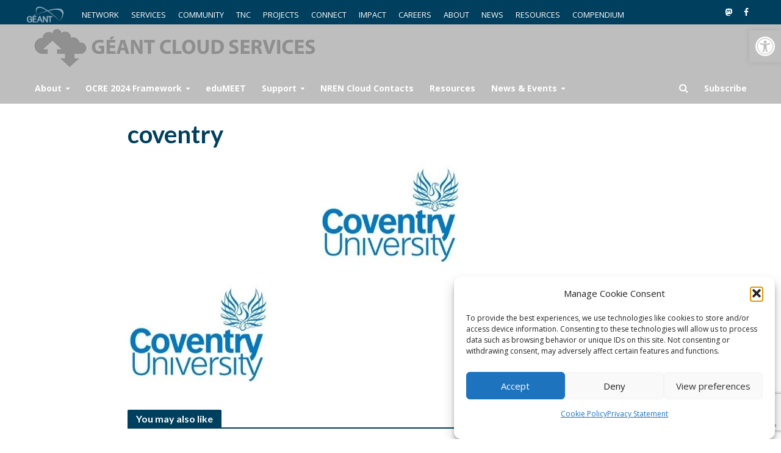

--- FILE ---
content_type: text/html; charset=UTF-8
request_url: https://clouds.geant.org/user-stories/coventry-university-hits-1-million-savings-goal-virtualised-network-management-tools/attachment/coventry-2/
body_size: 21937
content:
<!DOCTYPE html>
<html dir="ltr" >
<head>
<meta charset="UTF-8">
<meta name="viewport" content="width=device-width,initial-scale=1.0">
<link rel="pingback" href="https://clouds.geant.org/xmlrpc.php">
<link rel="profile" href="https://gmpg.org/xfn/11" />
<title>coventry - GÉANT Cloud Services</title>
	<style>img:is([sizes="auto" i], [sizes^="auto," i]) { contain-intrinsic-size: 3000px 1500px }</style>
	
		<!-- All in One SEO 4.9.3 - aioseo.com -->
	<meta name="robots" content="max-image-preview:large" />
	<meta name="author" content="Karl Meyer"/>
	<link rel="canonical" href="https://clouds.geant.org/user-stories/coventry-university-hits-1-million-savings-goal-virtualised-network-management-tools/attachment/coventry-2/" />
	<meta name="generator" content="All in One SEO (AIOSEO) 4.9.3" />
		<meta property="og:locale" content="en_US" />
		<meta property="og:site_name" content="GÉANT Cloud Services - Connecting Research and Education to the Cloud" />
		<meta property="og:type" content="article" />
		<meta property="og:title" content="coventry - GÉANT Cloud Services" />
		<meta property="og:url" content="https://clouds.geant.org/user-stories/coventry-university-hits-1-million-savings-goal-virtualised-network-management-tools/attachment/coventry-2/" />
		<meta property="article:published_time" content="2017-08-03T11:31:56+00:00" />
		<meta property="article:modified_time" content="2017-08-03T11:31:56+00:00" />
		<meta property="article:publisher" content="https://www.facebook.com/GEANTcommunity/" />
		<meta name="twitter:card" content="summary_large_image" />
		<meta name="twitter:site" content="@geantnews" />
		<meta name="twitter:title" content="coventry - GÉANT Cloud Services" />
		<meta name="twitter:creator" content="@geantnews" />
		<script type="application/ld+json" class="aioseo-schema">
			{"@context":"https:\/\/schema.org","@graph":[{"@type":"BreadcrumbList","@id":"https:\/\/clouds.geant.org\/user-stories\/coventry-university-hits-1-million-savings-goal-virtualised-network-management-tools\/attachment\/coventry-2\/#breadcrumblist","itemListElement":[{"@type":"ListItem","@id":"https:\/\/clouds.geant.org#listItem","position":1,"name":"Home","item":"https:\/\/clouds.geant.org","nextItem":{"@type":"ListItem","@id":"https:\/\/clouds.geant.org\/user-stories\/coventry-university-hits-1-million-savings-goal-virtualised-network-management-tools\/attachment\/coventry-2\/#listItem","name":"coventry"}},{"@type":"ListItem","@id":"https:\/\/clouds.geant.org\/user-stories\/coventry-university-hits-1-million-savings-goal-virtualised-network-management-tools\/attachment\/coventry-2\/#listItem","position":2,"name":"coventry","previousItem":{"@type":"ListItem","@id":"https:\/\/clouds.geant.org#listItem","name":"Home"}}]},{"@type":"ItemPage","@id":"https:\/\/clouds.geant.org\/user-stories\/coventry-university-hits-1-million-savings-goal-virtualised-network-management-tools\/attachment\/coventry-2\/#itempage","url":"https:\/\/clouds.geant.org\/user-stories\/coventry-university-hits-1-million-savings-goal-virtualised-network-management-tools\/attachment\/coventry-2\/","name":"coventry - G\u00c9ANT Cloud Services","inLanguage":"en-US","isPartOf":{"@id":"https:\/\/clouds.geant.org\/#website"},"breadcrumb":{"@id":"https:\/\/clouds.geant.org\/user-stories\/coventry-university-hits-1-million-savings-goal-virtualised-network-management-tools\/attachment\/coventry-2\/#breadcrumblist"},"author":{"@id":"https:\/\/clouds.geant.org\/author\/federated-user-435\/#author"},"creator":{"@id":"https:\/\/clouds.geant.org\/author\/federated-user-435\/#author"},"datePublished":"2017-08-03T11:31:56+00:00","dateModified":"2017-08-03T11:31:56+00:00"},{"@type":"Organization","@id":"https:\/\/clouds.geant.org\/#organization","name":"G\u00c9ANT","description":"Connecting Research and Education to the Cloud","url":"https:\/\/clouds.geant.org\/","telephone":"+31205304488","logo":{"@type":"ImageObject","url":"https:\/\/clouds.geant.org\/wp-content\/uploads\/2022\/02\/GEANT_logo_lo_res.jpg","@id":"https:\/\/clouds.geant.org\/user-stories\/coventry-university-hits-1-million-savings-goal-virtualised-network-management-tools\/attachment\/coventry-2\/#organizationLogo","width":700,"height":324},"image":{"@id":"https:\/\/clouds.geant.org\/user-stories\/coventry-university-hits-1-million-savings-goal-virtualised-network-management-tools\/attachment\/coventry-2\/#organizationLogo"},"sameAs":["https:\/\/www.facebook.com\/GEANTcommunity\/","https:\/\/twitter.com\/geantnews","https:\/\/www.instagram.com\/geant_community","https:\/\/www.youtube.com\/user\/GEANTtv","https:\/\/www.linkedin.com\/company\/geantnetworks","https:\/\/soundcloud.com\/geant-sounds","https:\/\/en.wikipedia.org\/wiki\/G\u00c9ANT"]},{"@type":"Person","@id":"https:\/\/clouds.geant.org\/author\/federated-user-435\/#author","url":"https:\/\/clouds.geant.org\/author\/federated-user-435\/","name":"Karl Meyer","image":{"@type":"ImageObject","@id":"https:\/\/clouds.geant.org\/user-stories\/coventry-university-hits-1-million-savings-goal-virtualised-network-management-tools\/attachment\/coventry-2\/#authorImage","url":"https:\/\/secure.gravatar.com\/avatar\/7df7b712e2260f09e5cf4959c8138e21fb7c98af34252c7bca8894122f866326?s=96&d=mm&r=g","width":96,"height":96,"caption":"Karl Meyer"}},{"@type":"WebSite","@id":"https:\/\/clouds.geant.org\/#website","url":"https:\/\/clouds.geant.org\/","name":"G\u00c9ANT Cloud Services","description":"Connecting Research and Education to the Cloud","inLanguage":"en-US","publisher":{"@id":"https:\/\/clouds.geant.org\/#organization"}}]}
		</script>
		<!-- All in One SEO -->


<!-- Google Tag Manager for WordPress by gtm4wp.com -->
<script data-cfasync="false" data-pagespeed-no-defer>
	var gtm4wp_datalayer_name = "dataLayer";
	var dataLayer = dataLayer || [];
</script>
<!-- End Google Tag Manager for WordPress by gtm4wp.com --><link rel='dns-prefetch' href='//apis.google.com' />
<link rel='dns-prefetch' href='//netdna.bootstrapcdn.com' />
<link rel='dns-prefetch' href='//fonts.googleapis.com' />
<link rel="alternate" type="application/rss+xml" title="GÉANT Cloud Services &raquo; Feed" href="https://clouds.geant.org/feed/" />
<link rel="alternate" type="application/rss+xml" title="GÉANT Cloud Services &raquo; Comments Feed" href="https://clouds.geant.org/comments/feed/" />
<script type="text/javascript">
/* <![CDATA[ */
window._wpemojiSettings = {"baseUrl":"https:\/\/s.w.org\/images\/core\/emoji\/16.0.1\/72x72\/","ext":".png","svgUrl":"https:\/\/s.w.org\/images\/core\/emoji\/16.0.1\/svg\/","svgExt":".svg","source":{"concatemoji":"https:\/\/clouds.geant.org\/wp-includes\/js\/wp-emoji-release.min.js?ver=6.8.3"}};
/*! This file is auto-generated */
!function(s,n){var o,i,e;function c(e){try{var t={supportTests:e,timestamp:(new Date).valueOf()};sessionStorage.setItem(o,JSON.stringify(t))}catch(e){}}function p(e,t,n){e.clearRect(0,0,e.canvas.width,e.canvas.height),e.fillText(t,0,0);var t=new Uint32Array(e.getImageData(0,0,e.canvas.width,e.canvas.height).data),a=(e.clearRect(0,0,e.canvas.width,e.canvas.height),e.fillText(n,0,0),new Uint32Array(e.getImageData(0,0,e.canvas.width,e.canvas.height).data));return t.every(function(e,t){return e===a[t]})}function u(e,t){e.clearRect(0,0,e.canvas.width,e.canvas.height),e.fillText(t,0,0);for(var n=e.getImageData(16,16,1,1),a=0;a<n.data.length;a++)if(0!==n.data[a])return!1;return!0}function f(e,t,n,a){switch(t){case"flag":return n(e,"\ud83c\udff3\ufe0f\u200d\u26a7\ufe0f","\ud83c\udff3\ufe0f\u200b\u26a7\ufe0f")?!1:!n(e,"\ud83c\udde8\ud83c\uddf6","\ud83c\udde8\u200b\ud83c\uddf6")&&!n(e,"\ud83c\udff4\udb40\udc67\udb40\udc62\udb40\udc65\udb40\udc6e\udb40\udc67\udb40\udc7f","\ud83c\udff4\u200b\udb40\udc67\u200b\udb40\udc62\u200b\udb40\udc65\u200b\udb40\udc6e\u200b\udb40\udc67\u200b\udb40\udc7f");case"emoji":return!a(e,"\ud83e\udedf")}return!1}function g(e,t,n,a){var r="undefined"!=typeof WorkerGlobalScope&&self instanceof WorkerGlobalScope?new OffscreenCanvas(300,150):s.createElement("canvas"),o=r.getContext("2d",{willReadFrequently:!0}),i=(o.textBaseline="top",o.font="600 32px Arial",{});return e.forEach(function(e){i[e]=t(o,e,n,a)}),i}function t(e){var t=s.createElement("script");t.src=e,t.defer=!0,s.head.appendChild(t)}"undefined"!=typeof Promise&&(o="wpEmojiSettingsSupports",i=["flag","emoji"],n.supports={everything:!0,everythingExceptFlag:!0},e=new Promise(function(e){s.addEventListener("DOMContentLoaded",e,{once:!0})}),new Promise(function(t){var n=function(){try{var e=JSON.parse(sessionStorage.getItem(o));if("object"==typeof e&&"number"==typeof e.timestamp&&(new Date).valueOf()<e.timestamp+604800&&"object"==typeof e.supportTests)return e.supportTests}catch(e){}return null}();if(!n){if("undefined"!=typeof Worker&&"undefined"!=typeof OffscreenCanvas&&"undefined"!=typeof URL&&URL.createObjectURL&&"undefined"!=typeof Blob)try{var e="postMessage("+g.toString()+"("+[JSON.stringify(i),f.toString(),p.toString(),u.toString()].join(",")+"));",a=new Blob([e],{type:"text/javascript"}),r=new Worker(URL.createObjectURL(a),{name:"wpTestEmojiSupports"});return void(r.onmessage=function(e){c(n=e.data),r.terminate(),t(n)})}catch(e){}c(n=g(i,f,p,u))}t(n)}).then(function(e){for(var t in e)n.supports[t]=e[t],n.supports.everything=n.supports.everything&&n.supports[t],"flag"!==t&&(n.supports.everythingExceptFlag=n.supports.everythingExceptFlag&&n.supports[t]);n.supports.everythingExceptFlag=n.supports.everythingExceptFlag&&!n.supports.flag,n.DOMReady=!1,n.readyCallback=function(){n.DOMReady=!0}}).then(function(){return e}).then(function(){var e;n.supports.everything||(n.readyCallback(),(e=n.source||{}).concatemoji?t(e.concatemoji):e.wpemoji&&e.twemoji&&(t(e.twemoji),t(e.wpemoji)))}))}((window,document),window._wpemojiSettings);
/* ]]> */
</script>
<link rel='stylesheet' id='ytwd_frontend_main-css-css' href='https://clouds.geant.org/wp-content/plugins/wd-youtube/css/frontend_main.css?ver=1.0.33' type='text/css' media='all' />
<link rel='stylesheet' id='ytwd_bootstrap-css-css' href='https://clouds.geant.org/wp-content/plugins/wd-youtube/css/bootstrap.css?ver=1.0.33' type='text/css' media='all' />
<link rel='stylesheet' id='ytwd_font-css-css' href='https://clouds.geant.org/wp-content/plugins/wd-youtube/css/font-awesome/font-awesome.css?ver=6.8.3' type='text/css' media='all' />
<style id='wp-emoji-styles-inline-css' type='text/css'>

	img.wp-smiley, img.emoji {
		display: inline !important;
		border: none !important;
		box-shadow: none !important;
		height: 1em !important;
		width: 1em !important;
		margin: 0 0.07em !important;
		vertical-align: -0.1em !important;
		background: none !important;
		padding: 0 !important;
	}
</style>
<link rel='stylesheet' id='aioseo/css/src/vue/standalone/blocks/table-of-contents/global.scss-css' href='https://clouds.geant.org/wp-content/plugins/all-in-one-seo-pack/dist/Lite/assets/css/table-of-contents/global.e90f6d47.css?ver=4.9.3' type='text/css' media='all' />
<link rel='stylesheet' id='contact-form-7-css' href='https://clouds.geant.org/wp-content/plugins/contact-form-7/includes/css/styles.css?ver=6.1.4' type='text/css' media='all' />
<link rel='stylesheet' id='mks_shortcodes_simple_line_icons-css' href='https://clouds.geant.org/wp-content/plugins/meks-flexible-shortcodes/css/simple-line/simple-line-icons.css?ver=1.3.8' type='text/css' media='screen' />
<link rel='stylesheet' id='mks_shortcodes_css-css' href='https://clouds.geant.org/wp-content/plugins/meks-flexible-shortcodes/css/style.css?ver=1.3.8' type='text/css' media='screen' />
<link rel='stylesheet' id='font-awesome-css' href='//netdna.bootstrapcdn.com/font-awesome/4.1.0/css/font-awesome.min.css?ver=4.1.0' type='text/css' media='all' />
<link rel='stylesheet' id='owl-carousel-css' href='https://clouds.geant.org/wp-content/plugins/templatesnext-toolkit/css/owl.carousel.css?ver=2.2.1' type='text/css' media='all' />
<link rel='stylesheet' id='owl-carousel-transitions-css' href='https://clouds.geant.org/wp-content/plugins/templatesnext-toolkit/css/owl.transitions.css?ver=1.3.2' type='text/css' media='all' />
<link rel='stylesheet' id='colorbox-css' href='https://clouds.geant.org/wp-content/plugins/templatesnext-toolkit/css/colorbox.css?ver=1.5.14' type='text/css' media='all' />
<link rel='stylesheet' id='animate-css' href='https://clouds.geant.org/wp-content/plugins/templatesnext-toolkit/css/animate.css?ver=3.5.1' type='text/css' media='all' />
<link rel='stylesheet' id='tx-style-css' href='https://clouds.geant.org/wp-content/plugins/templatesnext-toolkit/css/tx-style.css?ver=1.01' type='text/css' media='all' />
<link rel='stylesheet' id='usp_style-css' href='https://clouds.geant.org/wp-content/plugins/user-submitted-posts/resources/usp.css?ver=20260113' type='text/css' media='all' />
<link rel='stylesheet' id='rss-retriever-css' href='https://clouds.geant.org/wp-content/plugins/wp-rss-retriever/inc/css/rss-retriever.css?ver=1.6.10' type='text/css' media='all' />
<link rel='stylesheet' id='cmplz-general-css' href='https://clouds.geant.org/wp-content/plugins/complianz-gdpr/assets/css/cookieblocker.min.css?ver=1763545485' type='text/css' media='all' />
<link rel='stylesheet' id='pojo-a11y-css' href='https://clouds.geant.org/wp-content/plugins/pojo-accessibility/modules/legacy/assets/css/style.min.css?ver=1.0.0' type='text/css' media='all' />
<link rel='stylesheet' id='herald-fonts-css' href='https://fonts.googleapis.com/css?family=Open+Sans%3A400%2C700%7CLato%3A400%2C700&#038;subset=latin&#038;ver=2.6.2' type='text/css' media='all' />
<link rel='stylesheet' id='herald-main-css' href='https://clouds.geant.org/wp-content/themes/herald/assets/css/min.css?ver=2.6.2' type='text/css' media='all' />
<style id='herald-main-inline-css' type='text/css'>
h1, .h1, .herald-no-sid .herald-posts .h2{ font-size: 4.0rem; }h2, .h2, .herald-no-sid .herald-posts .h3{ font-size: 3.3rem; }h3, .h3, .herald-no-sid .herald-posts .h4 { font-size: 2.4rem; }h4, .h4, .herald-no-sid .herald-posts .h5 { font-size: 2.0rem; }h5, .h5, .herald-no-sid .herald-posts .h6 { font-size: 1.9rem; }h6, .h6, .herald-no-sid .herald-posts .h7 { font-size: 1.6rem; }.h7 {font-size: 1.4rem;}.herald-entry-content, .herald-sidebar{font-size: 1.6rem;}.entry-content .entry-headline{font-size: 1.9rem;}body{font-size: 1.6rem;}.widget{font-size: 1.5rem;}.herald-menu{font-size: 1.4rem;}.herald-mod-title .herald-mod-h, .herald-sidebar .widget-title{font-size: 1.6rem;}.entry-meta .meta-item, .entry-meta a, .entry-meta span{font-size: 1.4rem;}.entry-meta.meta-small .meta-item, .entry-meta.meta-small a, .entry-meta.meta-small span{font-size: 1.3rem;}.herald-site-header .header-top,.header-top .herald-in-popup,.header-top .herald-menu ul {background: #003f5e;color: #ffffff;}.header-top a {color: #ffffff;}.header-top a:hover,.header-top .herald-menu li:hover > a{color: #3a6b82;}.header-top .herald-menu-popup:hover > span,.header-top .herald-menu-popup-search span:hover,.header-top .herald-menu-popup-search.herald-search-active{color: #3a6b82;}#wp-calendar tbody td a{background: #003f5e;color:#FFF;}.header-top .herald-login #loginform label,.header-top .herald-login p,.header-top a.btn-logout {color: #3a6b82;}.header-top .herald-login #loginform input {color: #003f5e;}.header-top .herald-login .herald-registration-link:after {background: rgba(58,107,130,0.25);}.header-top .herald-login #loginform input[type=submit],.header-top .herald-in-popup .btn-logout {background-color: #3a6b82;color: #003f5e;}.header-top a.btn-logout:hover{color: #003f5e;}.header-middle{background-color: #bebebe;color: #ffffff;}.header-middle a{color: #ffffff;}.header-middle.herald-header-wraper,.header-middle .col-lg-12{height: 80px;}.header-middle .site-title img{max-height: 80px;}.header-middle .sub-menu{background-color: #ffffff;}.header-middle .sub-menu a,.header-middle .herald-search-submit:hover,.header-middle li.herald-mega-menu .col-lg-3 a:hover,.header-middle li.herald-mega-menu .col-lg-3 a:hover:after{color: #111111;}.header-middle .herald-menu li:hover > a,.header-middle .herald-menu-popup-search:hover > span,.header-middle .herald-cart-icon:hover > a{color: #111111;background-color: #ffffff;}.header-middle .current-menu-parent a,.header-middle .current-menu-ancestor a,.header-middle .current_page_item > a,.header-middle .current-menu-item > a{background-color: rgba(255,255,255,0.2); }.header-middle .sub-menu > li > a,.header-middle .herald-search-submit,.header-middle li.herald-mega-menu .col-lg-3 a{color: rgba(17,17,17,0.7); }.header-middle .sub-menu > li:hover > a{color: #111111; }.header-middle .herald-in-popup{background-color: #ffffff;}.header-middle .herald-menu-popup a{color: #111111;}.header-middle .herald-in-popup{background-color: #ffffff;}.header-middle .herald-search-input{color: #111111;}.header-middle .herald-menu-popup a{color: #111111;}.header-middle .herald-menu-popup > span,.header-middle .herald-search-active > span{color: #ffffff;}.header-middle .herald-menu-popup:hover > span,.header-middle .herald-search-active > span{background-color: #ffffff;color: #111111;}.header-middle .herald-login #loginform label,.header-middle .herald-login #loginform input,.header-middle .herald-login p,.header-middle a.btn-logout,.header-middle .herald-login .herald-registration-link:hover,.header-middle .herald-login .herald-lost-password-link:hover {color: #111111;}.header-middle .herald-login .herald-registration-link:after {background: rgba(17,17,17,0.15);}.header-middle .herald-login a,.header-middle .herald-username a {color: #111111;}.header-middle .herald-login a:hover,.header-middle .herald-login .herald-registration-link,.header-middle .herald-login .herald-lost-password-link {color: #bebebe;}.header-middle .herald-login #loginform input[type=submit],.header-middle .herald-in-popup .btn-logout {background-color: #bebebe;color: #ffffff;}.header-middle a.btn-logout:hover{color: #ffffff;}.header-bottom{background: #bebebe;color: #ffffff;}.header-bottom a,.header-bottom .herald-site-header .herald-search-submit{color: #ffffff;}.header-bottom a:hover{color: #909090;}.header-bottom a:hover,.header-bottom .herald-menu li:hover > a,.header-bottom li.herald-mega-menu .col-lg-3 a:hover:after{color: #909090;}.header-bottom .herald-menu li:hover > a,.header-bottom .herald-menu-popup-search:hover > span,.header-bottom .herald-cart-icon:hover > a {color: #909090;background-color: #ffffff;}.header-bottom .current-menu-parent a,.header-bottom .current-menu-ancestor a,.header-bottom .current_page_item > a,.header-bottom .current-menu-item > a {background-color: rgba(255,255,255,0.2); }.header-bottom .sub-menu{background-color: #ffffff;}.header-bottom .herald-menu li.herald-mega-menu .col-lg-3 a,.header-bottom .sub-menu > li > a,.header-bottom .herald-search-submit{color: rgba(144,144,144,0.7); }.header-bottom .herald-menu li.herald-mega-menu .col-lg-3 a:hover,.header-bottom .sub-menu > li:hover > a{color: #909090; }.header-bottom .sub-menu > li > a,.header-bottom .herald-search-submit{color: rgba(144,144,144,0.7); }.header-bottom .sub-menu > li:hover > a{color: #909090; }.header-bottom .herald-in-popup {background-color: #ffffff;}.header-bottom .herald-menu-popup a {color: #909090;}.header-bottom .herald-in-popup,.header-bottom .herald-search-input {background-color: #ffffff;}.header-bottom .herald-menu-popup a,.header-bottom .herald-search-input{color: #909090;}.header-bottom .herald-menu-popup > span,.header-bottom .herald-search-active > span{color: #ffffff;}.header-bottom .herald-menu-popup:hover > span,.header-bottom .herald-search-active > span{background-color: #ffffff;color: #909090;}.header-bottom .herald-login #loginform label,.header-bottom .herald-login #loginform input,.header-bottom .herald-login p,.header-bottom a.btn-logout,.header-bottom .herald-login .herald-registration-link:hover,.header-bottom .herald-login .herald-lost-password-link:hover,.herald-responsive-header .herald-login #loginform label,.herald-responsive-header .herald-login #loginform input,.herald-responsive-header .herald-login p,.herald-responsive-header a.btn-logout,.herald-responsive-header .herald-login .herald-registration-link:hover,.herald-responsive-header .herald-login .herald-lost-password-link:hover {color: #909090;}.header-bottom .herald-login .herald-registration-link:after,.herald-responsive-header .herald-login .herald-registration-link:after {background: rgba(144,144,144,0.15);}.header-bottom .herald-login a,.herald-responsive-header .herald-login a {color: #909090;}.header-bottom .herald-login a:hover,.header-bottom .herald-login .herald-registration-link,.header-bottom .herald-login .herald-lost-password-link,.herald-responsive-header .herald-login a:hover,.herald-responsive-header .herald-login .herald-registration-link,.herald-responsive-header .herald-login .herald-lost-password-link {color: #bebebe;}.header-bottom .herald-login #loginform input[type=submit],.herald-responsive-header .herald-login #loginform input[type=submit],.header-bottom .herald-in-popup .btn-logout,.herald-responsive-header .herald-in-popup .btn-logout {background-color: #bebebe;color: #ffffff;}.header-bottom a.btn-logout:hover,.herald-responsive-header a.btn-logout:hover {color: #ffffff;}.herald-header-sticky{background: #bebebe;color: #ffffff;}.herald-header-sticky a{color: #ffffff;}.herald-header-sticky .herald-menu li:hover > a{color: #444444;background-color: #ffffff;}.herald-header-sticky .sub-menu{background-color: #ffffff;}.herald-header-sticky .sub-menu a{color: #444444;}.herald-header-sticky .sub-menu > li:hover > a{color: #bebebe;}.herald-header-sticky .herald-in-popup,.herald-header-sticky .herald-search-input {background-color: #ffffff;}.herald-header-sticky .herald-menu-popup a{color: #444444;}.herald-header-sticky .herald-menu-popup > span,.herald-header-sticky .herald-search-active > span{color: #ffffff;}.herald-header-sticky .herald-menu-popup:hover > span,.herald-header-sticky .herald-search-active > span{background-color: #ffffff;color: #444444;}.herald-header-sticky .herald-search-input,.herald-header-sticky .herald-search-submit{color: #444444;}.herald-header-sticky .herald-menu li:hover > a,.herald-header-sticky .herald-menu-popup-search:hover > span,.herald-header-sticky .herald-cart-icon:hover a {color: #444444;background-color: #ffffff;}.herald-header-sticky .herald-login #loginform label,.herald-header-sticky .herald-login #loginform input,.herald-header-sticky .herald-login p,.herald-header-sticky a.btn-logout,.herald-header-sticky .herald-login .herald-registration-link:hover,.herald-header-sticky .herald-login .herald-lost-password-link:hover {color: #444444;}.herald-header-sticky .herald-login .herald-registration-link:after {background: rgba(68,68,68,0.15);}.herald-header-sticky .herald-login a {color: #444444;}.herald-header-sticky .herald-login a:hover,.herald-header-sticky .herald-login .herald-registration-link,.herald-header-sticky .herald-login .herald-lost-password-link {color: #bebebe;}.herald-header-sticky .herald-login #loginform input[type=submit],.herald-header-sticky .herald-in-popup .btn-logout {background-color: #bebebe;color: #ffffff;}.herald-header-sticky a.btn-logout:hover{color: #ffffff;}.header-trending{background: #eeeeee;color: #666666;}.header-trending a{color: #666666;}.header-trending a:hover{color: #111111;}.header-bottom{ border-top: 1px solid rgba(255,255,255,0.15);}body { background-color: #ffffff;color: #444444;font-family: 'Open Sans';font-weight: 400;}.herald-site-content{background-color:#ffffff;}h1, h2, h3, h4, h5, h6,.h1, .h2, .h3, .h4, .h5, .h6, .h7,.wp-block-cover .wp-block-cover-image-text, .wp-block-cover .wp-block-cover-text, .wp-block-cover h2, .wp-block-cover-image .wp-block-cover-image-text, .wp-block-cover-image .wp-block-cover-text, .wp-block-cover-image h2{font-family: 'Lato';font-weight: 700;}.header-middle .herald-menu,.header-bottom .herald-menu,.herald-header-sticky .herald-menu,.herald-mobile-nav{font-family: 'Open Sans';font-weight: 700;}.herald-menu li.herald-mega-menu .herald-ovrld .meta-category a{font-family: 'Open Sans';font-weight: 400;}.herald-entry-content blockquote p{color: #003f5e;}pre {background: rgba(68,68,68,0.06);border: 1px solid rgba(68,68,68,0.2);}thead {background: rgba(68,68,68,0.06);}a,.entry-title a:hover,.herald-menu .sub-menu li .meta-category a{color: #003f5e;}.entry-meta-wrapper .entry-meta span:before,.entry-meta-wrapper .entry-meta a:before,.entry-meta-wrapper .entry-meta .meta-item:before,.entry-meta-wrapper .entry-meta div,li.herald-mega-menu .sub-menu .entry-title a,.entry-meta-wrapper .herald-author-twitter{color: #444444;}.herald-mod-title h1,.herald-mod-title h2,.herald-mod-title h4{color: #ffffff;}.herald-mod-head:after,.herald-mod-title .herald-color,.widget-title:after,.widget-title span{color: #ffffff;background-color: #003f5e;}.herald-mod-title .herald-color a{color: #ffffff;}.herald-ovrld .meta-category a,.herald-fa-wrapper .meta-category a{background-color: #003f5e;}.meta-tags a,.widget_tag_cloud a,.herald-share-meta:after,.wp-block-tag-cloud a{background: rgba(0,63,94,0.1);}h1, h2, h3, h4, h5, h6,.entry-title a {color: #003f5e;}.herald-pagination .page-numbers,.herald-mod-subnav a,.herald-mod-actions a,.herald-slider-controls div,.meta-tags a,.widget.widget_tag_cloud a,.herald-sidebar .mks_autor_link_wrap a,.herald-sidebar .meks-instagram-follow-link a,.mks_themeforest_widget .mks_read_more a,.herald-read-more,.wp-block-tag-cloud a{color: #444444;}.widget.widget_tag_cloud a:hover,.entry-content .meta-tags a:hover,.wp-block-tag-cloud a:hover{background-color: #003f5e;color: #FFF;}.herald-pagination .prev.page-numbers,.herald-pagination .next.page-numbers,.herald-pagination .prev.page-numbers:hover,.herald-pagination .next.page-numbers:hover,.herald-pagination .page-numbers.current,.herald-pagination .page-numbers.current:hover,.herald-next a,.herald-pagination .herald-next a:hover,.herald-prev a,.herald-pagination .herald-prev a:hover,.herald-load-more a,.herald-load-more a:hover,.entry-content .herald-search-submit,.herald-mod-desc .herald-search-submit,.wpcf7-submit,body div.wpforms-container-full .wpforms-form input[type=submit], body div.wpforms-container-full .wpforms-form button[type=submit], body div.wpforms-container-full .wpforms-form .wpforms-page-button {background-color:#003f5e;color: #FFF;}.herald-pagination .page-numbers:hover{background-color: rgba(68,68,68,0.1);}.widget a,.recentcomments a,.widget a:hover,.herald-sticky-next a:hover,.herald-sticky-prev a:hover,.herald-mod-subnav a:hover,.herald-mod-actions a:hover,.herald-slider-controls div:hover,.meta-tags a:hover,.widget_tag_cloud a:hover,.mks_autor_link_wrap a:hover,.meks-instagram-follow-link a:hover,.mks_themeforest_widget .mks_read_more a:hover,.herald-read-more:hover,.widget .entry-title a:hover,li.herald-mega-menu .sub-menu .entry-title a:hover,.entry-meta-wrapper .meta-item:hover a,.entry-meta-wrapper .meta-item:hover a:before,.entry-meta-wrapper .herald-share:hover > span,.entry-meta-wrapper .herald-author-name:hover,.entry-meta-wrapper .herald-author-twitter:hover,.entry-meta-wrapper .herald-author-twitter:hover:before{color:#003f5e;}.widget ul li a,.widget .entry-title a,.herald-author-name,.entry-meta-wrapper .meta-item,.entry-meta-wrapper .meta-item span,.entry-meta-wrapper .meta-item a,.herald-mod-actions a{color: #444444;}.widget li:before{background: rgba(68,68,68,0.3);}.widget_categories .count{background: #003f5e;color: #FFF;}input[type="submit"],button[type="submit"],body div.wpforms-container-full .wpforms-form input[type=submit]:hover, body div.wpforms-container-full .wpforms-form button[type=submit]:hover, body div.wpforms-container-full .wpforms-form .wpforms-page-button:hover,.spinner > div{background-color: #003f5e;}.herald-mod-actions a:hover,.comment-body .edit-link a,.herald-breadcrumbs a:hover{color:#003f5e;}.herald-header-wraper .herald-soc-nav a:hover,.meta-tags span,li.herald-mega-menu .herald-ovrld .entry-title a,li.herald-mega-menu .herald-ovrld .entry-title a:hover,.herald-ovrld .entry-meta .herald-reviews i:before{color: #FFF;}.entry-meta .meta-item, .entry-meta span, .entry-meta a,.meta-category span,.post-date,.recentcomments,.rss-date,.comment-metadata a,.entry-meta a:hover,.herald-menu li.herald-mega-menu .col-lg-3 a:after,.herald-breadcrumbs,.herald-breadcrumbs a,.entry-meta .herald-reviews i:before{color: #999999;}.herald-lay-a .herald-lay-over{background: #ffffff;}.herald-pagination a:hover,input[type="submit"]:hover,button[type="submit"]:hover,.entry-content .herald-search-submit:hover,.wpcf7-submit:hover,.herald-fa-wrapper .meta-category a:hover,.herald-ovrld .meta-category a:hover,.herald-mod-desc .herald-search-submit:hover,.herald-single-sticky .herald-share .meks_ess a:hover,body div.wpforms-container-full .wpforms-form input[type=submit]:hover, body div.wpforms-container-full .wpforms-form button[type=submit]:hover, body div.wpforms-container-full .wpforms-form .wpforms-page-button:hover{cursor: pointer;text-decoration: none;background-image: -moz-linear-gradient(left,rgba(0,0,0,0.1) 0%,rgba(0,0,0,0.1) 100%);background-image: -webkit-gradient(linear,left top,right top,color-stop(0%,rgba(0,0,0,0.1)),color-stop(100%,rgba(0,0,0,0.1)));background-image: -webkit-linear-gradient(left,rgba(0,0,0,0.1) 0%,rgba(0,0,0,0.1) 100%);background-image: -o-linear-gradient(left,rgba(0,0,0,0.1) 0%,rgba(0,0,0,0.1) 100%);background-image: -ms-linear-gradient(left,rgba(0,0,0,0.1) 0%,rgba(0,0,0,0.1) 100%);background-image: linear-gradient(to right,rgba(0,0,0,0.1) 0%,rgba(0,0,0,0.1) 100%);}.herald-sticky-next a,.herald-sticky-prev a{color: #444444;}.herald-sticky-prev a:before,.herald-sticky-next a:before,.herald-comment-action,.meta-tags span,.herald-entry-content .herald-link-pages a{background: #444444;}.herald-sticky-prev a:hover:before,.herald-sticky-next a:hover:before,.herald-comment-action:hover,div.mejs-controls .mejs-time-rail .mejs-time-current,.herald-entry-content .herald-link-pages a:hover{background: #003f5e;} .herald-site-footer{background: #003f5e;color: #dddddd;}.herald-site-footer .widget-title span{color: #dddddd;background: transparent;}.herald-site-footer .widget-title:before{background:#dddddd;}.herald-site-footer .widget-title:after,.herald-site-footer .widget_tag_cloud a{background: rgba(221,221,221,0.1);}.herald-site-footer .widget li:before{background: rgba(221,221,221,0.3);}.herald-site-footer a,.herald-site-footer .widget a:hover,.herald-site-footer .widget .meta-category a,.herald-site-footer .herald-slider-controls .owl-prev:hover,.herald-site-footer .herald-slider-controls .owl-next:hover,.herald-site-footer .herald-slider-controls .herald-mod-actions:hover{color: #0288d1;}.herald-site-footer .widget a,.herald-site-footer .mks_author_widget h3{color: #dddddd;}.herald-site-footer .entry-meta .meta-item, .herald-site-footer .entry-meta span, .herald-site-footer .entry-meta a, .herald-site-footer .meta-category span, .herald-site-footer .post-date, .herald-site-footer .recentcomments, .herald-site-footer .rss-date, .herald-site-footer .comment-metadata a{color: #aaaaaa;}.herald-site-footer .mks_author_widget .mks_autor_link_wrap a, .herald-site-footer.mks_read_more a, .herald-site-footer .herald-read-more,.herald-site-footer .herald-slider-controls .owl-prev, .herald-site-footer .herald-slider-controls .owl-next, .herald-site-footer .herald-mod-wrap .herald-mod-actions a{border-color: rgba(221,221,221,0.2);}.herald-site-footer .mks_author_widget .mks_autor_link_wrap a:hover, .herald-site-footer.mks_read_more a:hover, .herald-site-footer .herald-read-more:hover,.herald-site-footer .herald-slider-controls .owl-prev:hover, .herald-site-footer .herald-slider-controls .owl-next:hover, .herald-site-footer .herald-mod-wrap .herald-mod-actions a:hover{border-color: rgba(2,136,209,0.5);}.herald-site-footer .widget_search .herald-search-input{color: #003f5e;}.herald-site-footer .widget_tag_cloud a:hover{background:#0288d1;color:#FFF;}.footer-bottom a{color:#dddddd;}.footer-bottom a:hover,.footer-bottom .herald-copyright a{color:#0288d1;}.footer-bottom .herald-menu li:hover > a{color: #0288d1;}.footer-bottom .sub-menu{background-color: rgba(0,0,0,0.5);} .herald-pagination{border-top: 1px solid rgba(0,63,94,0.1);}.entry-content a:hover,.comment-respond a:hover,.comment-reply-link:hover{border-bottom: 2px solid #003f5e;}.footer-bottom .herald-copyright a:hover{border-bottom: 2px solid #0288d1;}.herald-slider-controls .owl-prev,.herald-slider-controls .owl-next,.herald-mod-wrap .herald-mod-actions a{border: 1px solid rgba(68,68,68,0.2);}.herald-slider-controls .owl-prev:hover,.herald-slider-controls .owl-next:hover,.herald-mod-wrap .herald-mod-actions a:hover,.herald-author .herald-socials-actions .herald-mod-actions a:hover {border-color: rgba(0,63,94,0.5);}#wp-calendar thead th,#wp-calendar tbody td,#wp-calendar tbody td:last-child{border: 1px solid rgba(68,68,68,0.1);}.herald-link-pages{border-bottom: 1px solid rgba(68,68,68,0.1);}.herald-lay-h:after,.herald-site-content .herald-related .herald-lay-h:after,.herald-lay-e:after,.herald-site-content .herald-related .herald-lay-e:after,.herald-lay-j:after,.herald-site-content .herald-related .herald-lay-j:after,.herald-lay-l:after,.herald-site-content .herald-related .herald-lay-l:after {background-color: rgba(68,68,68,0.1);}.wp-block-button__link,.wp-block-search__button{background: #003f5e;}.wp-block-search__button{color: #ffffff;}input[type="text"],input[type="search"],input[type="email"], input[type="url"], input[type="tel"], input[type="number"], input[type="date"], input[type="password"], select, textarea,.herald-single-sticky,td,th,table,.mks_author_widget .mks_autor_link_wrap a,.widget .meks-instagram-follow-link a,.mks_read_more a,.herald-read-more{border-color: rgba(68,68,68,0.2);}.entry-content .herald-search-input,.herald-fake-button,input[type="text"]:focus, input[type="email"]:focus, input[type="url"]:focus, input[type="tel"]:focus, input[type="number"]:focus, input[type="date"]:focus, input[type="password"]:focus, textarea:focus{border-color: rgba(68,68,68,0.3);}.mks_author_widget .mks_autor_link_wrap a:hover,.widget .meks-instagram-follow-link a:hover,.mks_read_more a:hover,.herald-read-more:hover{border-color: rgba(0,63,94,0.5);}.comment-form,.herald-gray-area,.entry-content .herald-search-form,.herald-mod-desc .herald-search-form{background-color: rgba(68,68,68,0.06);border: 1px solid rgba(68,68,68,0.15);}.herald-boxed .herald-breadcrumbs{background-color: rgba(68,68,68,0.06);}.herald-breadcrumbs{border-color: rgba(68,68,68,0.15);}.single .herald-entry-content .herald-da,.archive .herald-posts .herald-da{border-top: 1px solid rgba(68,68,68,0.15);}.archive .herald-posts .herald-da{border-bottom: 1px solid rgba(68,68,68,0.15);}li.comment .comment-body:after{background-color: rgba(68,68,68,0.06);}.herald-pf-invert .entry-title a:hover .herald-format-icon{background: #003f5e;}.herald-responsive-header,.herald-mobile-nav,.herald-responsive-header .herald-menu-popup-search .fa{color: #ffffff;background: #bebebe;}.herald-responsive-header a{color: #ffffff;}.herald-mobile-nav li a{color: #ffffff;}.herald-mobile-nav li a,.herald-mobile-nav .herald-mega-menu.herald-mega-menu-classic>.sub-menu>li>a{border-bottom: 1px solid rgba(255,255,255,0.15);}.herald-mobile-nav{border-right: 1px solid rgba(255,255,255,0.15);}.herald-mobile-nav li a:hover{color: #fff;background-color: #909090;}.herald-menu-toggler{color: #ffffff;border-color: rgba(255,255,255,0.15);}.herald-goto-top{color: #ffffff;background-color: #003f5e;}.herald-goto-top:hover{background-color: #003f5e;}.herald-responsive-header .herald-menu-popup > span,.herald-responsive-header .herald-search-active > span{color: #ffffff;}.herald-responsive-header .herald-menu-popup-search .herald-in-popup{background: #ffffff;}.herald-responsive-header .herald-search-input,.herald-responsive-header .herald-menu-popup-search .herald-search-submit{color: #444444;}.site-title a{text-transform: none;}.site-description{text-transform: none;}.main-navigation{text-transform: uppercase;}.entry-title{text-transform: none;}.meta-category a{text-transform: uppercase;}.herald-mod-title{text-transform: none;}.herald-sidebar .widget-title{text-transform: none;}.herald-site-footer .widget-title{text-transform: none;}.has-small-font-size{ font-size: 1.3rem;}.has-large-font-size{ font-size: 2.2rem;}.has-huge-font-size{ font-size: 2.9rem;}@media(min-width: 1025px){.has-small-font-size{ font-size: 1.3rem;}.has-normal-font-size{ font-size: 1.6rem;}.has-large-font-size{ font-size: 2.2rem;}.has-huge-font-size{ font-size: 2.9rem;}}.has-herald-acc-background-color{ background-color: #003f5e;}.has-herald-acc-color{ color: #003f5e;}.has-herald-meta-background-color{ background-color: #999999;}.has-herald-meta-color{ color: #999999;}.has-herald-txt-background-color{ background-color: #444444;}.has-herald-txt-color{ color: #444444;}.has-herald-bg-background-color{ background-color: #ffffff;}.has-herald-bg-color{ color: #ffffff;}.fa-post-thumbnail:before, .herald-ovrld .herald-post-thumbnail span:before, .herald-ovrld .herald-post-thumbnail a:before,.herald-ovrld:hover .herald-post-thumbnail-single span:before { opacity: 0.0; }.herald-fa-item:hover .fa-post-thumbnail:before, .herald-ovrld:hover .herald-post-thumbnail a:before, .herald-ovrld:hover .herald-post-thumbnail span:before{ opacity: 0.1; }@media only screen and (min-width: 1249px) {.herald-site-header .header-top,.header-middle,.header-bottom,.herald-header-sticky,.header-trending{ display:block !important;}.herald-responsive-header,.herald-mobile-nav{display:none !important;}.herald-mega-menu .sub-menu {display: block;}.header-mobile-da {display: none;}}
</style>
<link rel='stylesheet' id='meks-ads-widget-css' href='https://clouds.geant.org/wp-content/plugins/meks-easy-ads-widget/css/style.css?ver=2.0.9' type='text/css' media='all' />
<link rel='stylesheet' id='meks_instagram-widget-styles-css' href='https://clouds.geant.org/wp-content/plugins/meks-easy-instagram-widget/css/widget.css?ver=6.8.3' type='text/css' media='all' />
<link rel='stylesheet' id='meks-flickr-widget-css' href='https://clouds.geant.org/wp-content/plugins/meks-simple-flickr-widget/css/style.css?ver=1.3' type='text/css' media='all' />
<link rel='stylesheet' id='meks-author-widget-css' href='https://clouds.geant.org/wp-content/plugins/meks-smart-author-widget/css/style.css?ver=1.1.5' type='text/css' media='all' />
<link rel='stylesheet' id='meks-social-widget-css' href='https://clouds.geant.org/wp-content/plugins/meks-smart-social-widget/css/style.css?ver=1.6.5' type='text/css' media='all' />
<link rel='stylesheet' id='meks-themeforest-widget-css' href='https://clouds.geant.org/wp-content/plugins/meks-themeforest-smart-widget/css/style.css?ver=1.6' type='text/css' media='all' />
<link rel='stylesheet' id='style_login_widget-css' href='https://clouds.geant.org/wp-content/plugins/miniorange-oauth-oidc-single-sign-on/resources/css/style_login_widget.css?ver=6.8.3' type='text/css' media='all' />
<link rel='stylesheet' id='meks_ess-main-css' href='https://clouds.geant.org/wp-content/plugins/meks-easy-social-share/assets/css/main.css?ver=1.3' type='text/css' media='all' />
<link rel='stylesheet' id='wp_review-style-css' href='https://clouds.geant.org/wp-content/plugins/wp-review/public/css/wp-review.css?ver=5.3.5' type='text/css' media='all' />
<link rel='stylesheet' id='__EPYT__style-css' href='https://clouds.geant.org/wp-content/plugins/youtube-embed-plus/styles/ytprefs.min.css?ver=14.2.4' type='text/css' media='all' />
<style id='__EPYT__style-inline-css' type='text/css'>

                .epyt-gallery-thumb {
                        width: 50%;
                }
                
</style>
<!--n2css--><!--n2js--><script type="text/javascript" src="https://clouds.geant.org/wp-includes/js/jquery/jquery.min.js?ver=3.7.1" id="jquery-core-js"></script>
<script type="text/javascript" src="https://clouds.geant.org/wp-includes/js/jquery/jquery-migrate.min.js?ver=3.4.1" id="jquery-migrate-js"></script>
<script type="text/javascript" src="https://clouds.geant.org/wp-content/plugins/wd-youtube/js/linkify.js?ver=6.8.3" id="ytwd_linkify-js-js"></script>
<script data-service="google-maps" data-category="marketing" type="text/plain" data-cmplz-src="https://apis.google.com/js/platform.js?ver=6.8.3" id="ytwd_platform-js-js"></script>
<script type="text/javascript" src="https://clouds.geant.org/wp-includes/js/tinymce/tinymce.min.js?ver=49110-20250317" id="wp-tinymce-root-js"></script>
<script type="text/javascript" src="https://clouds.geant.org/wp-includes/js/tinymce/plugins/compat3x/plugin.min.js?ver=49110-20250317" id="wp-tinymce-js"></script>
<script type="text/javascript" src="https://clouds.geant.org/wp-content/plugins/stop-user-enumeration/frontend/js/frontend.js?ver=1.7.7" id="stop-user-enumeration-js" defer="defer" data-wp-strategy="defer"></script>
<script type="text/javascript" src="https://clouds.geant.org/wp-content/plugins/user-submitted-posts/resources/jquery.cookie.js?ver=20260113" id="usp_cookie-js"></script>
<script type="text/javascript" src="https://clouds.geant.org/wp-content/plugins/user-submitted-posts/resources/jquery.parsley.min.js?ver=20260113" id="usp_parsley-js"></script>
<script type="text/javascript" id="usp_core-js-before">
/* <![CDATA[ */
var usp_custom_field = ""; var usp_custom_field_2 = ""; var usp_custom_checkbox = ""; var usp_case_sensitivity = "false"; var usp_min_images = 0; var usp_max_images = 1; var usp_parsley_error = "Incorrect response."; var usp_multiple_cats = 0; var usp_existing_tags = 0; var usp_recaptcha_disp = "hide"; var usp_recaptcha_vers = 2; var usp_recaptcha_key = ""; var challenge_nonce = "a709fe8c40"; var ajax_url = "https:\/\/clouds.geant.org\/wp-admin\/admin-ajax.php"; 
/* ]]> */
</script>
<script type="text/javascript" src="https://clouds.geant.org/wp-content/plugins/user-submitted-posts/resources/jquery.usp.core.js?ver=20260113" id="usp_core-js"></script>
<script data-service="youtube" data-category="marketing" type="text/plain" id="__ytprefs__-js-extra">
/* <![CDATA[ */
var _EPYT_ = {"ajaxurl":"https:\/\/clouds.geant.org\/wp-admin\/admin-ajax.php","security":"2013dd1f4b","gallery_scrolloffset":"20","eppathtoscripts":"https:\/\/clouds.geant.org\/wp-content\/plugins\/youtube-embed-plus\/scripts\/","eppath":"https:\/\/clouds.geant.org\/wp-content\/plugins\/youtube-embed-plus\/","epresponsiveselector":"[\"iframe.__youtube_prefs_widget__\"]","epdovol":"1","version":"14.2.4","evselector":"iframe.__youtube_prefs__[src], iframe[src*=\"youtube.com\/embed\/\"], iframe[src*=\"youtube-nocookie.com\/embed\/\"]","ajax_compat":"","maxres_facade":"eager","ytapi_load":"light","pause_others":"","stopMobileBuffer":"1","facade_mode":"","not_live_on_channel":""};
/* ]]> */
</script>
<script type="text/javascript" src="https://clouds.geant.org/wp-content/plugins/youtube-embed-plus/scripts/ytprefs.min.js?ver=14.2.4" id="__ytprefs__-js"></script>
<link rel="https://api.w.org/" href="https://clouds.geant.org/wp-json/" /><link rel="alternate" title="JSON" type="application/json" href="https://clouds.geant.org/wp-json/wp/v2/media/1606" /><link rel="EditURI" type="application/rsd+xml" title="RSD" href="https://clouds.geant.org/xmlrpc.php?rsd" />
<link rel='shortlink' href='https://clouds.geant.org/?p=1606' />
<link rel="alternate" title="oEmbed (JSON)" type="application/json+oembed" href="https://clouds.geant.org/wp-json/oembed/1.0/embed?url=https%3A%2F%2Fclouds.geant.org%2Fuser-stories%2Fcoventry-university-hits-1-million-savings-goal-virtualised-network-management-tools%2Fattachment%2Fcoventry-2%2F" />
<link rel="alternate" title="oEmbed (XML)" type="text/xml+oembed" href="https://clouds.geant.org/wp-json/oembed/1.0/embed?url=https%3A%2F%2Fclouds.geant.org%2Fuser-stories%2Fcoventry-university-hits-1-million-savings-goal-virtualised-network-management-tools%2Fattachment%2Fcoventry-2%2F&#038;format=xml" />
<meta name="generator" content="Redux 4.5.10" /><script
      crossorigin="anonymous"
      src="https://cdn.botframework.com/botframework-webchat/latest/webchat.js"
    ></script>
    <style>
      html,
      body {
         height: 100%;
      }

      body {
        margin: 0;
      }

      #webchat {
        height: 100%;
        width: 100%;
      }
    </style>    
    <script type="text/javascript">
        var ajaxurl = 'https://clouds.geant.org/wp-admin/admin-ajax.php';
    </script>
			<style>.cmplz-hidden {
					display: none !important;
				}</style>
<!-- Google Tag Manager for WordPress by gtm4wp.com -->
<!-- GTM Container placement set to footer -->
<script data-cfasync="false" data-pagespeed-no-defer>
	var dataLayer_content = {"pagePostType":"attachment","pagePostType2":"single-attachment","pagePostAuthor":"Karl Meyer"};
	dataLayer.push( dataLayer_content );
</script>
<script data-cfasync="false" data-pagespeed-no-defer>
(function(w,d,s,l,i){w[l]=w[l]||[];w[l].push({'gtm.start':
new Date().getTime(),event:'gtm.js'});var f=d.getElementsByTagName(s)[0],
j=d.createElement(s),dl=l!='dataLayer'?'&l='+l:'';j.async=true;j.src=
'//www.googletagmanager.com/gtm.js?id='+i+dl;f.parentNode.insertBefore(j,f);
})(window,document,'script','dataLayer','GTM-NKZZDHGN');
</script>
<!-- End Google Tag Manager for WordPress by gtm4wp.com --><style type="text/css">
#pojo-a11y-toolbar .pojo-a11y-toolbar-toggle a{ background-color: #bebebe;	color: #ffffff;}
#pojo-a11y-toolbar .pojo-a11y-toolbar-overlay, #pojo-a11y-toolbar .pojo-a11y-toolbar-overlay ul.pojo-a11y-toolbar-items.pojo-a11y-links{ border-color: #bebebe;}
body.pojo-a11y-focusable a:focus{ outline-style: solid !important;	outline-width: 1px !important;	outline-color: #FF0000 !important;}
#pojo-a11y-toolbar{ top: 50px !important;}
#pojo-a11y-toolbar .pojo-a11y-toolbar-overlay{ background-color: #ffffff;}
#pojo-a11y-toolbar .pojo-a11y-toolbar-overlay ul.pojo-a11y-toolbar-items li.pojo-a11y-toolbar-item a, #pojo-a11y-toolbar .pojo-a11y-toolbar-overlay p.pojo-a11y-toolbar-title{ color: #333333;}
#pojo-a11y-toolbar .pojo-a11y-toolbar-overlay ul.pojo-a11y-toolbar-items li.pojo-a11y-toolbar-item a.active{ background-color: #4054b2;	color: #ffffff;}
@media (max-width: 767px) { #pojo-a11y-toolbar { top: 50px !important; } }</style><style type="text/css">.recentcomments a{display:inline !important;padding:0 !important;margin:0 !important;}</style><link rel="icon" href="https://clouds.geant.org/wp-content/uploads/2021/04/cloudsdark-65x65.png" sizes="32x32" />
<link rel="icon" href="https://clouds.geant.org/wp-content/uploads/2021/04/cloudsdark.png" sizes="192x192" />
<link rel="apple-touch-icon" href="https://clouds.geant.org/wp-content/uploads/2021/04/cloudsdark.png" />
<meta name="msapplication-TileImage" content="https://clouds.geant.org/wp-content/uploads/2021/04/cloudsdark.png" />
		<style type="text/css" id="wp-custom-css">
			body.chrome {
 text-rendering:auto;
}
.herald-sticky,
.herald-goto-top{
    -webkit-transform: translateZ(0);
     transform: translateZ(0);
}body.chrome {
 text-rendering:auto;
}
.herald-sticky,
.herald-goto-top{
    -webkit-transform: translateZ(0);
     transform: translateZ(0);
}

.mks_button.rounded {
	border-radius: 40px ;
	font-weight: 900;
	font-size: 22px;
	border-color: #216aed;
	border-width: 2px;
}
.mks_button_medium.rounded {
	border-radius: 40px ;
	font-weight: 900;
	font-size: 22px;
	border-color: #e24301 ;
	border-width: 2px !important;
	margin-bottom: 5px;
	
}


.herald-soc-nav li a[href*="mstdn."]::before {
    content: "\e902";
}
.mks_button_large.rounded {
	border-radius: 40px ;
	font-weight: 900;
	font-size: 22px;
	border-color: #e24301 ;
	border-width: 2px ;
	margin-bottom: 5px;
	
}

.herald-post-thumbnail {
    position: relative;
    text-align: center;
    background-color: rgb(0 0 0 / 0%);
}		</style>
		<style id="sccss">/* General Settings */
.herald-menu .herald-mega-menu>a:after, .herald-menu li>.menu-item-has-children>a:after {
    font-family: FontAwesome;
    content: "\f0d7";
    margin-left: 7px;
    font-size: 10px;
    float: right !important;
}

.ewd-upcp-single-product-images-div .ewd-upcp-single-product-thumbnails{
	display:none!important;
}

.ewd-upcp-catalog-sidebar-category input,
.ewd-upcp-catalog-sidebar-category .ewd-upcp-catalog-sidebar-taxonomy-count{
	display:none!important;
}



.herald-fa-1 .fa-post-thumbnail:before, .herald-fa-2 .fa-post-thumbnail:before {
    content: "";
    position: absolute;
    left: 0;
    top: 0;
    height: 100%;
    width: 100%;
    background: #fff;
   -webkit-transition: opacity .2s ease-in-out;
    -moz-transition: opacity .2s ease-in-out;
    -ms-transition: opacity .2s ease-in-out;
    -o-transition: opacity .2s ease-in-out;
    transition: opacity .2s ease-in-out;
}

.fa-post-thumbnail:before, .herald-ovrld .herald-post-thumbnail span:before, .herald-ovrld .herald-post-thumbnail a:before {
    opacity: 0.0;
	
}
.fa-post-thumbnail:after, .herald-ovrld .herald-post-thumbnail span:after, .herald-ovrld .herald-post-thumbnail a:before {
    opacity: 0.0;
}
.herald-fa-wrapper .entry-title a, .herald-fa-wrapper .entry-title a:hover {
    color: #ffffff;
    font-size: 24pt;
}
.webchat--css-wsnkn-l3b7uo.webchat__initialsAvatar:not(.webchat__initialsAvatar--fromUser) {
    background-color: white !important;
}
.webchat__initialsAvatar {
    -webkit-box-align: center;
    align-items: center;
    color: white !important;
    font-family: Calibri, "Helvetica Neue", Arial, "sans-serif";
    font-size: 8pt;
    height: 0px;
    -webkit-box-pack: center;
    justify-content: center;
    overflow: hidden;
    width: 0px;
}
.anc-6310-counter-2-number {
	font-family: "open sans";
}
.anc-6310-counter-2-description {
	font-family: "open sans";
}

.herald-site-content {
    margin: 0 auto;
    position: relative;
    z-index: 0;
    width: 100%;
       min-height: 67vh;
	    padding: 0px 0 0;
    
}
/* Parallax settings */
.herald-site-content {
    margin: 0 auto;
    position: relative;
    z-index: 0;
    width: 100%;
    min-height: 67vh;
	    padding: 0px 0 0;   
}
.parallax-container {
    padding-right: 0px;
    padding-left: 0px;
    margin-right: auto;
    margin-left: auto;
    max-width: 100%;
    width: 100%;
}
.header-middle .site-title img {
    padding-top: 40px;
	padding-bottom: 0px;
}
.title-box{
	margin-top:0px;
	margin-bottom:0px;
	min-height:120px;
	background-image:url("https://clouds.geant.org/wp-content/uploads/2022/07/clouds_header4.png");

}

.home-box{
	margin-top:0px;
	margin-bottom:0px;
	min-height:200px;
	background-image:url("https://clouds.geant.org/wp-content/uploads/2022/07/homepage-header-image.png");

}

/* Parallax settings*/
.alignright {
    display: inline;
    float: right;
    margin-left: 0px;
    margin-top: 0px;
}


.herald-site-header .header-top {
    font-size: 1.3rem;
    font-weight: 400;
}
.header-top {
    height: 40px !important;
}

.header-middle .site-title img {
    padding-top: 00px;
	padding-bottom: 0px;
}
.header-middle {
    border-top: 0px solid ;
}

.header-bottom {
    border-top: 0px solid rgba(255,255,255,0.15);
}

.herald-site-content {
	background-color: rgba(255, 255, 255, 0);
}
.map-box {
	background-image: url("https://clouds.geant.org/wp-content/uploads/2021/04/parallaxthinn.png");
	background-color: #bebebe;
	
}
.webchat__bubble__content {
    background: powderblue !important;
}

.webchat--css-ddodd-1tdc372.webchat__basic-transcript .webchat__basic-transcript__filler {
    background-color: red !important;
}

/* Heading Settings */

h2 {
	
	font-size:30px;
	font-weight: 900;
	padding-top: 10px;
	padding-bottom: 10px;
}

h3{
	padding-top: 1px;
	padding-bottom: 10px;
}

/* Blue Headings for White backgrounds */

hb {
	color: #003f5e;
	text-align: center;
	font-size: 30px;
  font-weight: bold;
  font-stretch: normal;
  font-style: normal;
  line-height: 1.0;
  letter-spacing: -0.5px;
	margin-top: 20px;
		margin-bottom:20px;
	}

shb {
	color: #003f5e;
	text-align: left;
	font-size: 20px;
  font-weight: bold;
  font-stretch: normal;
  font-style: normal;
  line-height: 1.0;
  letter-spacing: -0.5px;
	margin-top:20px;
}


/* White Headings for Blue backgrounds */

hw {
	color: #ffffff;
	text-align: middle;
	font-size: 36px;
  font-weight: 700;
  font-stretch: normal;
  font-style: normal;
  line-height: 1.2;
  letter-spacing: -0.5px;
		margin-bottom:20px;
	font-family: "open sans";
	}

shw {
	color: #ffffff;
	text-align: middle;
	font-size: 34px;
  font-weight: bold;
  font-stretch: normal;
  font-style: normal;
  line-height: 1.21;
  letter-spacing: -0.5px;
	margin-bottom:20px;
	font-family: "open sans";
}

element.style {
    position: absolute;
    top: 59px;
	font-size: 22px;
    opacity: 1;
}

/* Text Changes */

white {
	color: #ffffff;
	font-weight: bold;
 }

blue {
	color: #003f5e;
	font-weight: bold;
 }

lightblue {
color: #43B7DE;
	font-weight: bold;	
	}

/* Buttons */

.mks_button.rounded {
	border-radius: 40px ;
	font-weight: 700;
	font-size: 16px;
	border-color: #216aed;
	border-width: 0px;
}

.mks_button_medium.rounded {
	border-radius: 40px ;
	font-weight: 700;
	font-size: 16px;
	border-color: #3a4e71 ;
	border-width: 0px ;
}

.header-middle .site-title img {
  max-height: 100px;
	border: 0;
  margin-top: 5px;
	margin-bottom: 5px;}

/* Text Block Varients */
/* Parallax settings */
.herald-site-content {
    margin: 0 auto;
    position: relative;
    z-index: 1;
    width: 100%;
    min-height: 47vh;
	    padding: 0px 0 0;   
}
.parallax-container {
    padding-right: 0px;
    padding-left: 0px;
    margin-right: auto;
    margin-left: auto;
    max-width: 100%;
    width: 100%;
}
.header-middle .site-title img {
    padding-top: 0px;
	padding-bottom: 0px;
}



/* Parallax settings*/
.alignright {
    display: inline;
    float: right;
    margin-left: 0px;
    margin-top: 0px;
}

/* Alternate text for Mobiles and Tablets */

.responsive-map-box{
	display: none;
	 }


/* Responsive Page Changes */

@media (max-width: 767px){
.site-title 
	img {
    max-height: 35px;
}
}
@media (max-width: 1248px) and (min-width: 768px)
{
	.site-title 
	
img {
    height: 40px;
    border: 0;
    margin-top: 5px;
    margin-bottom: 5px;
    
	}}

@media screen and (max-width: 1248px)
 {  
hw {
	font-size: 28px;
	}
	 
shw {
		 font-size:16px;
	 }

hb {
	font-size: 27px;
		 font-weight: 700;
		 font-style: normal;
		}
	 
shb {
		 font-size:24px;
	color: #ee98ae;
	 }
	 
	

.parallax-mobile {
    display: none !important;
	 }
	 
.responsive-map-box {

	display: inline !important;
	color: #ee98ae;
	 }	 

}

/* Removing Parallax Image on phones and Tablets */

@media screen and (max-width: 1048px)
 { 
	    

.responsive-map-box {

	display: inline !important;
	color: #ee98ae;
	 }	
	 

.parallax-mobile {
    display: none !important;
	 }
	 
	 hb {
	font-size: 24px;
	/*color: #ee98ae;*/

	}
	 
shb {
	font-size:24px;
	color: #ee98ae;
	 }	 
}
/* end media scren */

.title-box {
	width: 100%;
	padding-left: 15%;
	padding-right: 10%;
	background-color: #ebebeb;
}

.skill-circle-wrap .skill-percentage:after {
    font-size: 0.9em;
}

.skill-percentage {
    font-size: 1.4em;
}
.skill-circle-wrap .skill-percentage {
    top: 12%;
}

.herald-menu {
    text-transform: none;
}

.header-top {
    height: 20px;
}

div.mejs-container .mejs-controls {
    height: 0px;
}
div.mejs-controls .mejs-time-rail .mejs-time-current, .herald-entry-content .herald-link-pages a:hover {
    background: white;
}


.herald-menu .sub-menu .sub-menu.herald-rev {
right: initial !important;
left: 100%;
}


</style></head>

<body data-cmplz=1 class="attachment wp-singular attachment-template-default single single-attachment postid-1606 attachmentid-1606 attachment-jpeg wp-embed-responsive wp-theme-herald herald-v_2_6_2">



	<header id="header" class="herald-site-header">

											<div class="header-top hidden-xs hidden-sm">
	<div class="container">
		<div class="row">
			<div class="col-lg-12">
				
												<div class="hel-l">
												<nav class="secondary-navigation herald-menu">	
		<ul id="menu-header-top-menu" class="menu"><li id="menu-item-5188" class="menu-item menu-item-type-custom menu-item-object-custom menu-item-5188"><a href="https://geant.org"><img style="opacity: 0.6" src="/wp-content/uploads/2022/04/logo.png" alt="" width="60"></a></li>
</ul>	</nav>
												<nav class="secondary-navigation herald-menu">	
		<ul id="menu-top-bar-nav" class="menu"><li id="menu-item-5189" class="menu-item menu-item-type-custom menu-item-object-custom menu-item-5189"><a href="https://network.geant.org">NETWORK</a></li>
<li id="menu-item-5190" class="menu-item menu-item-type-custom menu-item-object-custom menu-item-5190"><a href="https://geant.org/services">SERVICES</a></li>
<li id="menu-item-5191" class="menu-item menu-item-type-custom menu-item-object-custom menu-item-5191"><a href="https://community.geant.org">COMMUNITY</a></li>
<li id="menu-item-5192" class="menu-item menu-item-type-custom menu-item-object-custom menu-item-5192"><a href="https://tnc.geant.org/">TNC</a></li>
<li id="menu-item-5193" class="menu-item menu-item-type-custom menu-item-object-custom menu-item-5193"><a href="https://geant.org/projects">PROJECTS</a></li>
<li id="menu-item-5194" class="menu-item menu-item-type-custom menu-item-object-custom menu-item-5194"><a href="https://connect.geant.org">CONNECT</a></li>
<li id="menu-item-5195" class="menu-item menu-item-type-custom menu-item-object-custom menu-item-5195"><a href="https://impact.geant.org">IMPACT</a></li>
<li id="menu-item-5196" class="menu-item menu-item-type-custom menu-item-object-custom menu-item-5196"><a href="https://CAREERS.GEANT.ORG">CAREERS</a></li>
<li id="menu-item-5197" class="menu-item menu-item-type-custom menu-item-object-custom menu-item-5197"><a href="https://ABOUT.GEANT.ORG">ABOUT</a></li>
<li id="menu-item-5476" class="menu-item menu-item-type-custom menu-item-object-custom menu-item-5476"><a href="https://connect.geant.org/community-news">NEWS</a></li>
<li id="menu-item-5477" class="menu-item menu-item-type-custom menu-item-object-custom menu-item-5477"><a href="https://resources.geant.org/">RESOURCES</a></li>
<li id="menu-item-5945" class="menu-item menu-item-type-custom menu-item-object-custom menu-item-5945"><a href="https://compendium.geant.org/">COMPENDIUM</a></li>
</ul>	</nav>
									</div>
				
												<div class="hel-r">
													<ul id="menu-herald-social" class="herald-soc-nav"><li id="menu-item-5198" class="menu-item menu-item-type-custom menu-item-object-custom menu-item-5198"><a href="https://eepurl.com/dthG2b"><span class="herald-social-name">Subscribe</span></a></li>
<li id="menu-item-5948" class="menu-item menu-item-type-custom menu-item-object-custom menu-item-5948"><a href="https://mstdn.social/@geant"><span class="herald-social-name">Mastodon</span></a></li>
<li id="menu-item-1037" class="menu-item menu-item-type-custom menu-item-object-custom menu-item-1037"><a href="https://www.facebook.com/GEANTcommunity"><span class="herald-social-name">Facebook</span></a></li>
</ul>									</div>
				
								
			</div>
		</div>
	</div>
</div>							<div class="header-middle herald-header-wraper hidden-xs hidden-sm">
	<div class="container">
		<div class="row">
				<div class="col-lg-12 hel-el">
				
															<div class="hel-l herald-go-hor">
													<div class="site-branding">
				<span class="site-title h1"><a href="https://clouds.geant.org/" rel="home"><img class="herald-logo no-lazyload" src="https://clouds.geant.org/wp-content/uploads/2022/07/cloud-services-logo-grey-500.png" alt="GÉANT Cloud Services"></a></span>
	</div>
											</div>
					
										
													
					
				
				</div>
		</div>
		</div>
</div>							<div class="header-bottom herald-header-wraper hidden-sm hidden-xs">
	<div class="container">
		<div class="row">
				<div class="col-lg-12 hel-el">
				
															<div class="hel-l">
													<nav class="main-navigation herald-menu">	
				<ul id="menu-header-main-right" class="menu"><li id="menu-item-6057" class="menu-item menu-item-type-custom menu-item-object-custom menu-item-has-children menu-item-6057"><a href="#">About</a>
<ul class="sub-menu">
	<li id="menu-item-1386" class="menu-item menu-item-type-post_type menu-item-object-page menu-item-1386"><a href="https://clouds.geant.org/geant-cloud-activity/">What we do</a>	<li id="menu-item-1738" class="menu-item menu-item-type-post_type menu-item-object-page menu-item-1738"><a href="https://clouds.geant.org/contact/">Contact Us</a></ul>
<li id="menu-item-6090" class="menu-item menu-item-type-custom menu-item-object-custom menu-item-has-children menu-item-6090"><a href="#">OCRE 2024 Framework</a>
<ul class="sub-menu">
	<li id="menu-item-5474" class="menu-item menu-item-type-post_type menu-item-object-page menu-item-5474"><a href="https://clouds.geant.org/geant-cloud-frameworks/">About GÉANT Cloud Frameworks</a>	<li id="menu-item-6978" class="menu-item menu-item-type-post_type menu-item-object-page menu-item-6978"><a href="https://clouds.geant.org/ocre-2024-catalogue/">OCRE 2024 Catalogue</a>	<li id="menu-item-6112" class="menu-item menu-item-type-post_type menu-item-object-page menu-item-6112"><a href="https://clouds.geant.org/ocre2024entities/">OCRE 2024 Participating Entities</a>	<li id="menu-item-5563" class="menu-item menu-item-type-post_type menu-item-object-page menu-item-5563"><a href="https://clouds.geant.org/success-stories/">Success Stories</a></ul>
<li id="menu-item-4309" class="menu-item menu-item-type-post_type menu-item-object-page menu-item-4309"><a href="https://clouds.geant.org/edumeet-community-video-conferencing/">eduMEET</a><li id="menu-item-6050" class="menu-item menu-item-type-custom menu-item-object-custom menu-item-has-children menu-item-6050"><a href="#">Support</a>
<ul class="sub-menu">
	<li id="menu-item-1356" class="menu-item menu-item-type-post_type menu-item-object-page menu-item-1356"><a href="https://clouds.geant.org/nren-support/">For NRENs</a>	<li id="menu-item-2815" class="menu-item menu-item-type-post_type menu-item-object-page menu-item-2815"><a href="https://clouds.geant.org/support-for-institutions/">For institutions</a>	<li id="menu-item-1357" class="menu-item menu-item-type-post_type menu-item-object-page menu-item-1357"><a href="https://clouds.geant.org/vendor-support/">For service providers</a>	<li id="menu-item-6059" class="menu-item menu-item-type-post_type menu-item-object-page menu-item-6059"><a href="https://clouds.geant.org/contact/">Contact Us</a></ul>
<li id="menu-item-4956" class="menu-item menu-item-type-post_type menu-item-object-page menu-item-4956"><a href="https://clouds.geant.org/nren-cloud-contacts/">NREN Cloud Contacts</a><li id="menu-item-1679" class="menu-item menu-item-type-post_type menu-item-object-page menu-item-1679"><a href="https://clouds.geant.org/resources/">Resources</a><li id="menu-item-4587" class="menu-item menu-item-type-custom menu-item-object-custom menu-item-has-children menu-item-4587"><a href="#">News &#038; Events</a>
<ul class="sub-menu">
	<li id="menu-item-4933" class="menu-item menu-item-type-taxonomy menu-item-object-category menu-item-4933"><a href="https://clouds.geant.org/category/news/">News</a>	<li id="menu-item-5101" class="menu-item menu-item-type-post_type menu-item-object-page menu-item-5101"><a href="https://clouds.geant.org/upcoming-events/">Events</a></ul>
</ul>	</nav>											</div>
					
										
															<div class="hel-r">
													<div class="herald-menu-popup-search">
<span class="fa fa-search"></span>
	<div class="herald-in-popup">
		<form class="herald-search-form" action="https://clouds.geant.org/" method="get">
	<input name="s" class="herald-search-input" type="text" value="" placeholder="Type here to search..." /><button type="submit" class="herald-search-submit"></button>
</form>	</div>
</div>														<nav class="secondary-navigation herald-menu">	
		<ul id="menu-subscribe" class="menu"><li id="menu-item-4858" class="menu-item menu-item-type-custom menu-item-object-custom menu-item-4858"><a href="https://eepurl.com/dspXVv">Subscribe</a></li>
</ul>	</nav>
											</div>
										
					
				
				</div>
		</div>
		</div>
</div>					
	</header>

			<div id="sticky-header" class="herald-header-sticky herald-header-wraper herald-slide hidden-xs hidden-sm">
	<div class="container">
		<div class="row">
				<div class="col-lg-12 hel-el">
				
															<div class="hel-l herald-go-hor">
													<div class="site-branding mini">
		<span class="site-title h1"><a href="https://clouds.geant.org/" rel="home"><img class="herald-logo-mini no-lazyload" src="https://clouds.geant.org/wp-content/uploads/2022/07/cloud-services-logo-grey-500.png" alt="GÉANT Cloud Services"></a></span>
</div>											</div>
					
										
															<div class="hel-r herald-go-hor">
													<nav class="main-navigation herald-menu">	
				<ul id="menu-header-main-right-1" class="menu"><li class="menu-item menu-item-type-custom menu-item-object-custom menu-item-has-children menu-item-6057"><a href="#">About</a>
<ul class="sub-menu">
	<li class="menu-item menu-item-type-post_type menu-item-object-page menu-item-1386"><a href="https://clouds.geant.org/geant-cloud-activity/">What we do</a>	<li class="menu-item menu-item-type-post_type menu-item-object-page menu-item-1738"><a href="https://clouds.geant.org/contact/">Contact Us</a></ul>
<li class="menu-item menu-item-type-custom menu-item-object-custom menu-item-has-children menu-item-6090"><a href="#">OCRE 2024 Framework</a>
<ul class="sub-menu">
	<li class="menu-item menu-item-type-post_type menu-item-object-page menu-item-5474"><a href="https://clouds.geant.org/geant-cloud-frameworks/">About GÉANT Cloud Frameworks</a>	<li class="menu-item menu-item-type-post_type menu-item-object-page menu-item-6978"><a href="https://clouds.geant.org/ocre-2024-catalogue/">OCRE 2024 Catalogue</a>	<li class="menu-item menu-item-type-post_type menu-item-object-page menu-item-6112"><a href="https://clouds.geant.org/ocre2024entities/">OCRE 2024 Participating Entities</a>	<li class="menu-item menu-item-type-post_type menu-item-object-page menu-item-5563"><a href="https://clouds.geant.org/success-stories/">Success Stories</a></ul>
<li class="menu-item menu-item-type-post_type menu-item-object-page menu-item-4309"><a href="https://clouds.geant.org/edumeet-community-video-conferencing/">eduMEET</a><li class="menu-item menu-item-type-custom menu-item-object-custom menu-item-has-children menu-item-6050"><a href="#">Support</a>
<ul class="sub-menu">
	<li class="menu-item menu-item-type-post_type menu-item-object-page menu-item-1356"><a href="https://clouds.geant.org/nren-support/">For NRENs</a>	<li class="menu-item menu-item-type-post_type menu-item-object-page menu-item-2815"><a href="https://clouds.geant.org/support-for-institutions/">For institutions</a>	<li class="menu-item menu-item-type-post_type menu-item-object-page menu-item-1357"><a href="https://clouds.geant.org/vendor-support/">For service providers</a>	<li class="menu-item menu-item-type-post_type menu-item-object-page menu-item-6059"><a href="https://clouds.geant.org/contact/">Contact Us</a></ul>
<li class="menu-item menu-item-type-post_type menu-item-object-page menu-item-4956"><a href="https://clouds.geant.org/nren-cloud-contacts/">NREN Cloud Contacts</a><li class="menu-item menu-item-type-post_type menu-item-object-page menu-item-1679"><a href="https://clouds.geant.org/resources/">Resources</a><li class="menu-item menu-item-type-custom menu-item-object-custom menu-item-has-children menu-item-4587"><a href="#">News &#038; Events</a>
<ul class="sub-menu">
	<li class="menu-item menu-item-type-taxonomy menu-item-object-category menu-item-4933"><a href="https://clouds.geant.org/category/news/">News</a>	<li class="menu-item menu-item-type-post_type menu-item-object-page menu-item-5101"><a href="https://clouds.geant.org/upcoming-events/">Events</a></ul>
</ul>	</nav>											</div>
										
					
				
				</div>
		</div>
		</div>
</div>	
	<div id="herald-responsive-header" class="herald-responsive-header herald-slide hidden-lg hidden-md">
	<div class="container">
		<div class="herald-nav-toggle"><i class="fa fa-bars"></i></div>
				<div class="site-branding mini">
		<span class="site-title h1"><a href="https://clouds.geant.org/" rel="home"><img class="herald-logo-mini no-lazyload" src="https://clouds.geant.org/wp-content/uploads/2022/07/cloud-services-logo-grey-500.png" alt="GÉANT Cloud Services"></a></span>
</div>
												<div class="herald-menu-popup-search">
<span class="fa fa-search"></span>
	<div class="herald-in-popup">
		<form class="herald-search-form" action="https://clouds.geant.org/" method="get">
	<input name="s" class="herald-search-input" type="text" value="" placeholder="Type here to search..." /><button type="submit" class="herald-search-submit"></button>
</form>	</div>
</div>					
	</div>
</div>
<div class="herald-mobile-nav herald-slide hidden-lg hidden-md">
	<ul id="menu-header-main-right-2" class="herald-mob-nav"><li class="menu-item menu-item-type-custom menu-item-object-custom menu-item-has-children menu-item-6057"><a href="#">About</a>
<ul class="sub-menu">
	<li class="menu-item menu-item-type-post_type menu-item-object-page menu-item-1386"><a href="https://clouds.geant.org/geant-cloud-activity/">What we do</a>	<li class="menu-item menu-item-type-post_type menu-item-object-page menu-item-1738"><a href="https://clouds.geant.org/contact/">Contact Us</a></ul>
<li class="menu-item menu-item-type-custom menu-item-object-custom menu-item-has-children menu-item-6090"><a href="#">OCRE 2024 Framework</a>
<ul class="sub-menu">
	<li class="menu-item menu-item-type-post_type menu-item-object-page menu-item-5474"><a href="https://clouds.geant.org/geant-cloud-frameworks/">About GÉANT Cloud Frameworks</a>	<li class="menu-item menu-item-type-post_type menu-item-object-page menu-item-6978"><a href="https://clouds.geant.org/ocre-2024-catalogue/">OCRE 2024 Catalogue</a>	<li class="menu-item menu-item-type-post_type menu-item-object-page menu-item-6112"><a href="https://clouds.geant.org/ocre2024entities/">OCRE 2024 Participating Entities</a>	<li class="menu-item menu-item-type-post_type menu-item-object-page menu-item-5563"><a href="https://clouds.geant.org/success-stories/">Success Stories</a></ul>
<li class="menu-item menu-item-type-post_type menu-item-object-page menu-item-4309"><a href="https://clouds.geant.org/edumeet-community-video-conferencing/">eduMEET</a><li class="menu-item menu-item-type-custom menu-item-object-custom menu-item-has-children menu-item-6050"><a href="#">Support</a>
<ul class="sub-menu">
	<li class="menu-item menu-item-type-post_type menu-item-object-page menu-item-1356"><a href="https://clouds.geant.org/nren-support/">For NRENs</a>	<li class="menu-item menu-item-type-post_type menu-item-object-page menu-item-2815"><a href="https://clouds.geant.org/support-for-institutions/">For institutions</a>	<li class="menu-item menu-item-type-post_type menu-item-object-page menu-item-1357"><a href="https://clouds.geant.org/vendor-support/">For service providers</a>	<li class="menu-item menu-item-type-post_type menu-item-object-page menu-item-6059"><a href="https://clouds.geant.org/contact/">Contact Us</a></ul>
<li class="menu-item menu-item-type-post_type menu-item-object-page menu-item-4956"><a href="https://clouds.geant.org/nren-cloud-contacts/">NREN Cloud Contacts</a><li class="menu-item menu-item-type-post_type menu-item-object-page menu-item-1679"><a href="https://clouds.geant.org/resources/">Resources</a><li class="menu-item menu-item-type-custom menu-item-object-custom menu-item-has-children menu-item-4587"><a href="#">News &#038; Events</a>
<ul class="sub-menu">
	<li class="menu-item menu-item-type-taxonomy menu-item-object-category menu-item-4933"><a href="https://clouds.geant.org/category/news/">News</a>	<li class="menu-item menu-item-type-post_type menu-item-object-page menu-item-5101"><a href="https://clouds.geant.org/upcoming-events/">Events</a></ul>
</ul>	
		
	
	
						<ul id="menu-herald-social-1" class="herald-soc-nav"><li class="menu-item menu-item-type-custom menu-item-object-custom menu-item-5198"><a href="https://eepurl.com/dthG2b"><span class="herald-social-name">Subscribe</span></a></li>
<li class="menu-item menu-item-type-custom menu-item-object-custom menu-item-5948"><a href="https://mstdn.social/@geant"><span class="herald-social-name">Mastodon</span></a></li>
<li class="menu-item menu-item-type-custom menu-item-object-custom menu-item-1037"><a href="https://www.facebook.com/GEANTcommunity"><span class="herald-social-name">Facebook</span></a></li>
</ul>		
</div>	
    
	<div id="content" class="herald-site-content herald-slide">

	


<div class="herald-section container herald-no-sid">

			<article id="post-1606" class="herald-single post-1606 attachment type-attachment status-inherit hentry">
			<div class="row">
								
			
<div class="col-lg-9 col-md-9 col-mod-single col-mod-main">
	
	<header class="entry-header">
			<span class="meta-category"></span>
		<h1 class="entry-title h1">coventry</h1>	</header>		<div class="herald-post-thumbnail herald-post-thumbnail-single">
		<span><img src="https://clouds.geant.org/wp-content/uploads/2017/08/coventry.jpg" alt="coventry" /></span>
			</div>
	
		<div class="row">

			

			<div class="col-lg-12 col-md-12 col-sm-12">
				<div class="entry-content herald-entry-content">

	
	
				
			
	<p class="attachment"><a href='https://clouds.geant.org/wp-content/uploads/2017/08/coventry.jpg'><img decoding="async" width="232" height="166" src="https://clouds.geant.org/wp-content/uploads/2017/08/coventry.jpg" class="attachment-medium size-medium" alt="" /></a></p>

	
	
				
				</div>			</div>

			<div id="extras" class="col-lg-12 col-md-12 col-sm-12">
						<div id="related" class="herald-related-wrapper">		
		<div class="herald-mod-wrap"><div class="herald-mod-head "><div class="herald-mod-title"><h4 class="h6 herald-mod-h herald-color">You may also like</h4></div></div></div>
		<div class="herald-related row row-eq-height">

													<article class="herald-lay-f post-7385 post type-post status-publish format-standard has-post-thumbnail hentry category-news tag-azure tag-microsoft tag-ocre-2024">
	
			<div class="herald-post-thumbnail herald-format-icon-middle">
			<a href="https://clouds.geant.org/news/microsoft-premieres-new-academic-research-skilling-hub-to-the-geant-community/" title="Microsoft premieres new Academic Research Skilling Hub to the GÉANT community">
				<img width="300" height="168" src="https://clouds.geant.org/wp-content/uploads/2025/12/adobestock-1659328940.jpg" class="attachment-herald-lay-f size-herald-lay-f wp-post-image" alt="Modern digital education concept with virtual interface, AI tools, online courses, certification icons, and multimedia learning resources, ideal for e-learning, training platforms, academic systems" srcset="https://clouds.geant.org/wp-content/uploads/2025/12/adobestock-1659328940.jpg 1920w, https://clouds.geant.org/wp-content/uploads/2025/12/adobestock-1659328940-300x169.jpg 300w, https://clouds.geant.org/wp-content/uploads/2025/12/adobestock-1659328940-768x432.jpg 768w, https://clouds.geant.org/wp-content/uploads/2025/12/adobestock-1659328940-1024x576.jpg 1024w, https://clouds.geant.org/wp-content/uploads/2025/12/adobestock-1659328940-1536x864.jpg 1536w, https://clouds.geant.org/wp-content/uploads/2025/12/adobestock-1659328940-990x557.jpg 990w, https://clouds.geant.org/wp-content/uploads/2025/12/adobestock-1659328940-215x120.jpg 215w, https://clouds.geant.org/wp-content/uploads/2025/12/adobestock-1659328940-414x232.jpg 414w, https://clouds.geant.org/wp-content/uploads/2025/12/adobestock-1659328940-1320x743.jpg 1320w" sizes="(max-width: 300px) 100vw, 300px" />							</a>
		</div>
	
	<div class="entry-header">
		
		<h2 class="entry-title h5"><a href="https://clouds.geant.org/news/microsoft-premieres-new-academic-research-skilling-hub-to-the-geant-community/">Microsoft premieres new Academic Research Skilling Hub to the GÉANT community</a></h2>
			</div>

	
	
</article>							<article class="herald-lay-f post-7369 post type-post status-publish format-standard has-post-thumbnail hentry category-events tag-dsp tag-oracle">
	
			<div class="herald-post-thumbnail herald-format-icon-middle">
			<a href="https://clouds.geant.org/events/partner-webinar-implementing-oracle-apex-in-a-research-environment-with-loughborough-university-29-october-1200-1300-gmt/" title="[Partner Webinar] Implementing Oracle APEX in a research environment with Loughborough University &#8211; 19 November 12:00-13:00 GMT">
				<img width="300" height="168" src="https://clouds.geant.org/wp-content/uploads/2025/10/dsp-and-oracle-apex-webinar-300x168.jpg" class="attachment-herald-lay-f size-herald-lay-f wp-post-image" alt="DSP-and-Oracle-APEX-Webinar" srcset="https://clouds.geant.org/wp-content/uploads/2025/10/dsp-and-oracle-apex-webinar-300x168.jpg 300w, https://clouds.geant.org/wp-content/uploads/2025/10/dsp-and-oracle-apex-webinar-990x556.jpg 990w, https://clouds.geant.org/wp-content/uploads/2025/10/dsp-and-oracle-apex-webinar-470x264.jpg 470w, https://clouds.geant.org/wp-content/uploads/2025/10/dsp-and-oracle-apex-webinar-640x360.jpg 640w, https://clouds.geant.org/wp-content/uploads/2025/10/dsp-and-oracle-apex-webinar-215x120.jpg 215w, https://clouds.geant.org/wp-content/uploads/2025/10/dsp-and-oracle-apex-webinar-414x232.jpg 414w" sizes="(max-width: 300px) 100vw, 300px" />							</a>
		</div>
	
	<div class="entry-header">
		
		<h2 class="entry-title h5"><a href="https://clouds.geant.org/events/partner-webinar-implementing-oracle-apex-in-a-research-environment-with-loughborough-university-29-october-1200-1300-gmt/">[Partner Webinar] Implementing Oracle APEX in a research environment with Loughborough University &#8211; 19 November 12:00-13:00 GMT</a></h2>
			</div>

	
	
</article>							<article class="herald-lay-f post-7337 post type-post status-publish format-standard has-post-thumbnail hentry category-news tag-cloud-services tag-incubator tag-innovation tag-service-incubator">
	
			<div class="herald-post-thumbnail herald-format-icon-middle">
			<a href="https://clouds.geant.org/news/geant-project-above-the-net-services-incubator-awards-four-initiatives-to-develop-service-concepts-in-strategic-areas/" title="GÉANT project Above-the-Net Services Incubator awards four initiatives to develop service concepts in strategic areas">
				<img width="300" height="168" src="https://clouds.geant.org/wp-content/uploads/2025/04/above-the-net-services-incubator-2025-300x168.jpg" class="attachment-herald-lay-f size-herald-lay-f wp-post-image" alt="" loading="lazy" srcset="https://clouds.geant.org/wp-content/uploads/2025/04/above-the-net-services-incubator-2025-300x168.jpg 300w, https://clouds.geant.org/wp-content/uploads/2025/04/above-the-net-services-incubator-2025-768x432.jpg 768w, https://clouds.geant.org/wp-content/uploads/2025/04/above-the-net-services-incubator-2025-1024x577.jpg 1024w, https://clouds.geant.org/wp-content/uploads/2025/04/above-the-net-services-incubator-2025-1536x865.jpg 1536w, https://clouds.geant.org/wp-content/uploads/2025/04/above-the-net-services-incubator-2025.jpg 1920w, https://clouds.geant.org/wp-content/uploads/2025/04/above-the-net-services-incubator-2025-990x557.jpg 990w, https://clouds.geant.org/wp-content/uploads/2025/04/above-the-net-services-incubator-2025-1320x743.jpg 1320w, https://clouds.geant.org/wp-content/uploads/2025/04/above-the-net-services-incubator-2025-470x264.jpg 470w, https://clouds.geant.org/wp-content/uploads/2025/04/above-the-net-services-incubator-2025-640x360.jpg 640w, https://clouds.geant.org/wp-content/uploads/2025/04/above-the-net-services-incubator-2025-215x120.jpg 215w, https://clouds.geant.org/wp-content/uploads/2025/04/above-the-net-services-incubator-2025-414x232.jpg 414w" sizes="auto, (max-width: 300px) 100vw, 300px" />							</a>
		</div>
	
	<div class="entry-header">
		
		<h2 class="entry-title h5"><a href="https://clouds.geant.org/news/geant-project-above-the-net-services-incubator-awards-four-initiatives-to-develop-service-concepts-in-strategic-areas/">GÉANT project Above-the-Net Services Incubator awards four initiatives to develop service concepts in strategic areas</a></h2>
			</div>

	
	
</article>								</div>
</div>



	<div id="single-sticky" class="herald-single-sticky herald-single-wraper hidden-xs hidden-sm">
	<div class="container">
		<div class="row">
			<div class="col-lg-12 col-md-12">
				
									
					
										

					
					
				
					<div class="herald-sticky-share">
						
						
														<ul class="herald-share">
		<span class="herald-share-meta"><i class="fa fa-share-alt"></i>Share This!</span>
		<div class="meta-share-wrapper">
			<div class="meks_ess square no-labels solid "><a href="#" class="meks_ess-item socicon-facebook" data-url="http://www.facebook.com/sharer/sharer.php?u=https%3A%2F%2Fclouds.geant.org%2Fuser-stories%2Fcoventry-university-hits-1-million-savings-goal-virtualised-network-management-tools%2Fattachment%2Fcoventry-2%2F&amp;t=coventry"><span>Facebook</span></a><a href="#" class="meks_ess-item socicon-twitter" data-url="http://twitter.com/intent/tweet?url=https%3A%2F%2Fclouds.geant.org%2Fuser-stories%2Fcoventry-university-hits-1-million-savings-goal-virtualised-network-management-tools%2Fattachment%2Fcoventry-2%2F&amp;text=coventry"><span>X</span></a><a href="#" class="meks_ess-item socicon-pinterest" data-url="http://pinterest.com/pin/create/button/?url=https%3A%2F%2Fclouds.geant.org%2Fuser-stories%2Fcoventry-university-hits-1-million-savings-goal-virtualised-network-management-tools%2Fattachment%2Fcoventry-2%2F&amp;media=&amp;description=coventry"><span>Pinterest</span></a><a href="#" class="meks_ess-item socicon-linkedin" data-url="https://www.linkedin.com/cws/share?url=https%3A%2F%2Fclouds.geant.org%2Fuser-stories%2Fcoventry-university-hits-1-million-savings-goal-virtualised-network-management-tools%2Fattachment%2Fcoventry-2%2F"><span>LinkedIn</span></a></div>				 	</div>
	</ul>
						
					</div>

			</div>
		</div>
	</div>					
</div>			</div>

		</div>

</div>

			</div>	
		</article>
	</div>


	</div>

    
	<footer id="footer" class="herald-site-footer herald-slide">

					
<div class="footer-widgets container">
	<div class="row">
					<div class="col-lg-3 col-md-3 col-sm-3">
				<div id="media_image-2" class="widget widget_media_image"><a href="https://www.geant.org"><img width="163" height="71" src="https://clouds.geant.org/wp-content/uploads/2021/04/geant-logo-trans.png" class="image wp-image-4794  attachment-full size-full" alt="" style="max-width: 100%; height: auto;" decoding="async" loading="lazy" /></a></div>			</div>
					<div class="col-lg-3 col-md-3 col-sm-3">
				<div id="custom_html-3" class="widget_text widget widget_custom_html"><h4 class="widget-title h6"><span>GÉANT Project Funding Information</span></h4><div class="textwidget custom-html-widget"><p style="font_size:7pt">
	<strong>The project is co-funded by Europe's NRENs and the EU.</strong>
		<p>
		
</p>
	<img src="https://clouds.geant.org/wp-content/uploads/2023/01/eu_logo-1.png" style="padding-top: 0px;
padding-right: 10px;
padding-bottom: 0px;
padding-left: 0px; float: left" >
	</p>
</div></div>			</div>
					<div class="col-lg-3 col-md-3 col-sm-3">
				<div id="custom_html-2" class="widget_text widget widget_custom_html"><h4 class="widget-title h6"><span>GÉANT Association</span></h4><div class="textwidget custom-html-widget"><a href="https://clouds.geant.org/cookie-policy-eu/">Cookies</a>
<p>
	
</p>
<a href="https://www.geant.org/Disclaimer">Disclaimer</a>
<p>
	
</p>
<a href="https://geant.org/geant-anti-slavery-policy/">GÉANT Anti-Slavery Policy</a>
<p>
	
</p>
<a href="https://www.geant.org/privacy-notice">Privacy Notice</a>
<p>
</p><a title="Use of the EU funding statement web link" href="https://geant.org/use-of-the-eu-funding-statement/">Use of the EU funding statement</a>
<p>
</p><a title="Web accessibility statement web link" href="https://geant.org/web-accessibility-statement/">Web accessibility statement</a></div></div>			</div>
					<div class="col-lg-3 col-md-3 col-sm-3">
				<div id="mks_social_widget-2" class="widget mks_social_widget"><h4 class="widget-title h6"><span>Follow Us</span></h4>
		
								<ul class="mks_social_widget_ul">
							<li><a href="https://mstdn.social/@geant" title="Mastodon" class="socicon-mastodon soc_circle" target="_blank" rel="noopener" style="width: 35px; height: 35px; font-size: 16px;line-height:40px;"><span>mastodon</span></a></li>
							<li><a href="https://www.facebook.com/GEANTcommunity/" title="Facebook" class="socicon-facebook soc_circle" target="_blank" rel="noopener" style="width: 35px; height: 35px; font-size: 16px;line-height:40px;"><span>facebook</span></a></li>
							<li><a href="https://www.instagram.com/geant_community/?hl=en" title="Instagram" class="socicon-instagram soc_circle" target="_blank" rel="noopener" style="width: 35px; height: 35px; font-size: 16px;line-height:40px;"><span>instagram</span></a></li>
							<li><a href="https://www.linkedin.com/company/geantnetworks" title="Linkedin" class="socicon-linkedin soc_circle" target="_blank" rel="noopener" style="width: 35px; height: 35px; font-size: 16px;line-height:40px;"><span>linkedin</span></a></li>
							<li><a href="https://www.youtube.com/user/GEANTtv" title="YouTube" class="socicon-youtube soc_circle" target="_blank" rel="noopener" style="width: 35px; height: 35px; font-size: 16px;line-height:40px;"><span>youtube</span></a></li>
						</ul>
		

		</div>			</div>
			</div>
</div>		
		
	</footer>

			<a href="javascript:void(0)" id="back-top" class="herald-goto-top"><i class="fa fa-angle-up"></i></a>
	

<script type="speculationrules">
{"prefetch":[{"source":"document","where":{"and":[{"href_matches":"\/*"},{"not":{"href_matches":["\/wp-*.php","\/wp-admin\/*","\/wp-content\/uploads\/*","\/wp-content\/*","\/wp-content\/plugins\/*","\/wp-content\/themes\/herald\/*","\/*\\?(.+)"]}},{"not":{"selector_matches":"a[rel~=\"nofollow\"]"}},{"not":{"selector_matches":".no-prefetch, .no-prefetch a"}}]},"eagerness":"conservative"}]}
</script>
			<script>
				function convert_to_url(obj) {
					return Object
					.keys(obj)
					.map(k => `${encodeURIComponent(k)}=${encodeURIComponent(obj[k])}`)
					.join('&');
				}

				function pass_to_backend() {
					if(window.location.hash) {
						var hash = window.location.hash;
						var elements = {};
						hash.split("#")[1].split("&").forEach(element => {
							var vars = element.split("=");
							elements[vars[0]] = vars[1];
						});
						if(("access_token" in elements) || ("id_token" in elements) || ("token" in elements)) {
							if(window.location.href.indexOf("?") !== -1) {
								window.location = (window.location.href.split("?")[0] + window.location.hash).split('#')[0] + "?" + convert_to_url(elements);
							} else {
								window.location = window.location.href.split('#')[0] + "?" + convert_to_url(elements);
							}
						}
					}
				}

				pass_to_backend();
			</script>

		
<!-- Consent Management powered by Complianz | GDPR/CCPA Cookie Consent https://wordpress.org/plugins/complianz-gdpr -->
<div id="cmplz-cookiebanner-container"><div class="cmplz-cookiebanner cmplz-hidden banner-1 bottom-right-view-preferences optin cmplz-bottom-right cmplz-categories-type-view-preferences" aria-modal="true" data-nosnippet="true" role="dialog" aria-live="polite" aria-labelledby="cmplz-header-1-optin" aria-describedby="cmplz-message-1-optin">
	<div class="cmplz-header">
		<div class="cmplz-logo"></div>
		<div class="cmplz-title" id="cmplz-header-1-optin">Manage Cookie Consent</div>
		<div class="cmplz-close" tabindex="0" role="button" aria-label="Close dialog">
			<svg aria-hidden="true" focusable="false" data-prefix="fas" data-icon="times" class="svg-inline--fa fa-times fa-w-11" role="img" xmlns="http://www.w3.org/2000/svg" viewBox="0 0 352 512"><path fill="currentColor" d="M242.72 256l100.07-100.07c12.28-12.28 12.28-32.19 0-44.48l-22.24-22.24c-12.28-12.28-32.19-12.28-44.48 0L176 189.28 75.93 89.21c-12.28-12.28-32.19-12.28-44.48 0L9.21 111.45c-12.28 12.28-12.28 32.19 0 44.48L109.28 256 9.21 356.07c-12.28 12.28-12.28 32.19 0 44.48l22.24 22.24c12.28 12.28 32.2 12.28 44.48 0L176 322.72l100.07 100.07c12.28 12.28 32.2 12.28 44.48 0l22.24-22.24c12.28-12.28 12.28-32.19 0-44.48L242.72 256z"></path></svg>
		</div>
	</div>

	<div class="cmplz-divider cmplz-divider-header"></div>
	<div class="cmplz-body">
		<div class="cmplz-message" id="cmplz-message-1-optin">To provide the best experiences, we use technologies like cookies to store and/or access device information. Consenting to these technologies will allow us to process data such as browsing behavior or unique IDs on this site. Not consenting or withdrawing consent, may adversely affect certain features and functions.</div>
		<!-- categories start -->
		<div class="cmplz-categories">
			<details class="cmplz-category cmplz-functional" >
				<summary>
						<span class="cmplz-category-header">
							<span class="cmplz-category-title">Functional</span>
							<span class='cmplz-always-active'>
								<span class="cmplz-banner-checkbox">
									<input type="checkbox"
										   id="cmplz-functional-optin"
										   data-category="cmplz_functional"
										   class="cmplz-consent-checkbox cmplz-functional"
										   size="40"
										   value="1"/>
									<label class="cmplz-label" for="cmplz-functional-optin"><span class="screen-reader-text">Functional</span></label>
								</span>
								Always active							</span>
							<span class="cmplz-icon cmplz-open">
								<svg xmlns="http://www.w3.org/2000/svg" viewBox="0 0 448 512"  height="18" ><path d="M224 416c-8.188 0-16.38-3.125-22.62-9.375l-192-192c-12.5-12.5-12.5-32.75 0-45.25s32.75-12.5 45.25 0L224 338.8l169.4-169.4c12.5-12.5 32.75-12.5 45.25 0s12.5 32.75 0 45.25l-192 192C240.4 412.9 232.2 416 224 416z"/></svg>
							</span>
						</span>
				</summary>
				<div class="cmplz-description">
					<span class="cmplz-description-functional">The technical storage or access is strictly necessary for the legitimate purpose of enabling the use of a specific service explicitly requested by the subscriber or user, or for the sole purpose of carrying out the transmission of a communication over an electronic communications network.</span>
				</div>
			</details>

			<details class="cmplz-category cmplz-preferences" >
				<summary>
						<span class="cmplz-category-header">
							<span class="cmplz-category-title">Preferences</span>
							<span class="cmplz-banner-checkbox">
								<input type="checkbox"
									   id="cmplz-preferences-optin"
									   data-category="cmplz_preferences"
									   class="cmplz-consent-checkbox cmplz-preferences"
									   size="40"
									   value="1"/>
								<label class="cmplz-label" for="cmplz-preferences-optin"><span class="screen-reader-text">Preferences</span></label>
							</span>
							<span class="cmplz-icon cmplz-open">
								<svg xmlns="http://www.w3.org/2000/svg" viewBox="0 0 448 512"  height="18" ><path d="M224 416c-8.188 0-16.38-3.125-22.62-9.375l-192-192c-12.5-12.5-12.5-32.75 0-45.25s32.75-12.5 45.25 0L224 338.8l169.4-169.4c12.5-12.5 32.75-12.5 45.25 0s12.5 32.75 0 45.25l-192 192C240.4 412.9 232.2 416 224 416z"/></svg>
							</span>
						</span>
				</summary>
				<div class="cmplz-description">
					<span class="cmplz-description-preferences">The technical storage or access is necessary for the legitimate purpose of storing preferences that are not requested by the subscriber or user.</span>
				</div>
			</details>

			<details class="cmplz-category cmplz-statistics" >
				<summary>
						<span class="cmplz-category-header">
							<span class="cmplz-category-title">Statistics</span>
							<span class="cmplz-banner-checkbox">
								<input type="checkbox"
									   id="cmplz-statistics-optin"
									   data-category="cmplz_statistics"
									   class="cmplz-consent-checkbox cmplz-statistics"
									   size="40"
									   value="1"/>
								<label class="cmplz-label" for="cmplz-statistics-optin"><span class="screen-reader-text">Statistics</span></label>
							</span>
							<span class="cmplz-icon cmplz-open">
								<svg xmlns="http://www.w3.org/2000/svg" viewBox="0 0 448 512"  height="18" ><path d="M224 416c-8.188 0-16.38-3.125-22.62-9.375l-192-192c-12.5-12.5-12.5-32.75 0-45.25s32.75-12.5 45.25 0L224 338.8l169.4-169.4c12.5-12.5 32.75-12.5 45.25 0s12.5 32.75 0 45.25l-192 192C240.4 412.9 232.2 416 224 416z"/></svg>
							</span>
						</span>
				</summary>
				<div class="cmplz-description">
					<span class="cmplz-description-statistics">The technical storage or access that is used exclusively for statistical purposes.</span>
					<span class="cmplz-description-statistics-anonymous">The technical storage or access that is used exclusively for anonymous statistical purposes. Without a subpoena, voluntary compliance on the part of your Internet Service Provider, or additional records from a third party, information stored or retrieved for this purpose alone cannot usually be used to identify you.</span>
				</div>
			</details>
			<details class="cmplz-category cmplz-marketing" >
				<summary>
						<span class="cmplz-category-header">
							<span class="cmplz-category-title">Marketing</span>
							<span class="cmplz-banner-checkbox">
								<input type="checkbox"
									   id="cmplz-marketing-optin"
									   data-category="cmplz_marketing"
									   class="cmplz-consent-checkbox cmplz-marketing"
									   size="40"
									   value="1"/>
								<label class="cmplz-label" for="cmplz-marketing-optin"><span class="screen-reader-text">Marketing</span></label>
							</span>
							<span class="cmplz-icon cmplz-open">
								<svg xmlns="http://www.w3.org/2000/svg" viewBox="0 0 448 512"  height="18" ><path d="M224 416c-8.188 0-16.38-3.125-22.62-9.375l-192-192c-12.5-12.5-12.5-32.75 0-45.25s32.75-12.5 45.25 0L224 338.8l169.4-169.4c12.5-12.5 32.75-12.5 45.25 0s12.5 32.75 0 45.25l-192 192C240.4 412.9 232.2 416 224 416z"/></svg>
							</span>
						</span>
				</summary>
				<div class="cmplz-description">
					<span class="cmplz-description-marketing">The technical storage or access is required to create user profiles to send advertising, or to track the user on a website or across several websites for similar marketing purposes.</span>
				</div>
			</details>
		</div><!-- categories end -->
			</div>

	<div class="cmplz-links cmplz-information">
		<ul>
			<li><a class="cmplz-link cmplz-manage-options cookie-statement" href="#" data-relative_url="#cmplz-manage-consent-container">Manage options</a></li>
			<li><a class="cmplz-link cmplz-manage-third-parties cookie-statement" href="#" data-relative_url="#cmplz-cookies-overview">Manage services</a></li>
			<li><a class="cmplz-link cmplz-manage-vendors tcf cookie-statement" href="#" data-relative_url="#cmplz-tcf-wrapper">Manage {vendor_count} vendors</a></li>
			<li><a class="cmplz-link cmplz-external cmplz-read-more-purposes tcf" target="_blank" rel="noopener noreferrer nofollow" href="https://cookiedatabase.org/tcf/purposes/" aria-label="Read more about TCF purposes on Cookie Database">Read more about these purposes</a></li>
		</ul>
			</div>

	<div class="cmplz-divider cmplz-footer"></div>

	<div class="cmplz-buttons">
		<button class="cmplz-btn cmplz-accept">Accept</button>
		<button class="cmplz-btn cmplz-deny">Deny</button>
		<button class="cmplz-btn cmplz-view-preferences">View preferences</button>
		<button class="cmplz-btn cmplz-save-preferences">Save preferences</button>
		<a class="cmplz-btn cmplz-manage-options tcf cookie-statement" href="#" data-relative_url="#cmplz-manage-consent-container">View preferences</a>
			</div>

	
	<div class="cmplz-documents cmplz-links">
		<ul>
			<li><a class="cmplz-link cookie-statement" href="#" data-relative_url="">{title}</a></li>
			<li><a class="cmplz-link privacy-statement" href="#" data-relative_url="">{title}</a></li>
			<li><a class="cmplz-link impressum" href="#" data-relative_url="">{title}</a></li>
		</ul>
			</div>
</div>
</div>
					<div id="cmplz-manage-consent" data-nosnippet="true"><button class="cmplz-btn cmplz-hidden cmplz-manage-consent manage-consent-1">Manage consent</button>

</div>
<!-- GTM Container placement set to footer -->
<!-- Google Tag Manager (noscript) -->
				<noscript><iframe src="https://www.googletagmanager.com/ns.html?id=GTM-NKZZDHGN" height="0" width="0" style="display:none;visibility:hidden" aria-hidden="true"></iframe></noscript>
<!-- End Google Tag Manager (noscript) -->						<!-- Site Search 360 WP v2.1.7 -->
						<script src="https://js.sitesearch360.com/plugin/bundle/7688.js?integration=wordpress&integrationMode=full" async></script>
					                                <script type="text/javascript" id="thickbox-js-extra">
/* <![CDATA[ */
var thickboxL10n = {"next":"Next >","prev":"< Prev","image":"Image","of":"of","close":"Close","noiframes":"This feature requires inline frames. You have iframes disabled or your browser does not support them.","loadingAnimation":"https:\/\/clouds.geant.org\/wp-includes\/js\/thickbox\/loadingAnimation.gif"};
/* ]]> */
</script>
<script type="text/javascript" src="https://clouds.geant.org/wp-includes/js/thickbox/thickbox.js?ver=3.1-20121105" id="thickbox-js"></script>
<script type="text/javascript" id="ytwd_frontend_main-js-js-extra">
/* <![CDATA[ */
var ytwdGlobal = {"ajaxURL":"https:\/\/clouds.geant.org\/wp-admin\/admin-ajax.php","YTWD_URL":"https:\/\/clouds.geant.org\/wp-content\/plugins\/wd-youtube","txt_show_more":"Show More","txt_show_less":"Show Less","txt_loading":"Loading"};
/* ]]> */
</script>
<script type="text/javascript" src="https://clouds.geant.org/wp-content/plugins/wd-youtube/js/frontend_main.js?ver=1.0.33" id="ytwd_frontend_main-js-js"></script>
<script type="text/javascript" src="https://clouds.geant.org/wp-includes/js/dist/hooks.min.js?ver=4d63a3d491d11ffd8ac6" id="wp-hooks-js"></script>
<script type="text/javascript" src="https://clouds.geant.org/wp-includes/js/dist/i18n.min.js?ver=5e580eb46a90c2b997e6" id="wp-i18n-js"></script>
<script type="text/javascript" id="wp-i18n-js-after">
/* <![CDATA[ */
wp.i18n.setLocaleData( { 'text direction\u0004ltr': [ 'ltr' ] } );
/* ]]> */
</script>
<script type="text/javascript" src="https://clouds.geant.org/wp-content/plugins/contact-form-7/includes/swv/js/index.js?ver=6.1.4" id="swv-js"></script>
<script type="text/javascript" id="contact-form-7-js-before">
/* <![CDATA[ */
var wpcf7 = {
    "api": {
        "root": "https:\/\/clouds.geant.org\/wp-json\/",
        "namespace": "contact-form-7\/v1"
    },
    "cached": 1
};
/* ]]> */
</script>
<script type="text/javascript" src="https://clouds.geant.org/wp-content/plugins/contact-form-7/includes/js/index.js?ver=6.1.4" id="contact-form-7-js"></script>
<script type="text/javascript" src="https://clouds.geant.org/wp-content/plugins/meks-flexible-shortcodes/js/main.js?ver=1" id="mks_shortcodes_js-js"></script>
<script type="text/javascript" src="https://clouds.geant.org/wp-includes/js/imagesloaded.min.js?ver=5.0.0" id="imagesloaded-js"></script>
<script type="text/javascript" src="https://clouds.geant.org/wp-includes/js/masonry.min.js?ver=4.2.2" id="masonry-js"></script>
<script type="text/javascript" src="https://clouds.geant.org/wp-includes/js/jquery/jquery.masonry.min.js?ver=3.1.2b" id="jquery-masonry-js"></script>
<script type="text/javascript" src="https://clouds.geant.org/wp-content/plugins/templatesnext-toolkit/js/owl.carousel.min.js?ver=1.3.2" id="owl-carousel-js"></script>
<script type="text/javascript" src="https://clouds.geant.org/wp-content/plugins/templatesnext-toolkit/js/jquery.colorbox-min.js?ver=1.5.14" id="colorbox-js"></script>
<script type="text/javascript" src="https://clouds.geant.org/wp-content/plugins/templatesnext-toolkit/js/jquery.inview.min.js?ver=1.0.0" id="inview-js"></script>
<script type="text/javascript" src="https://clouds.geant.org/wp-content/plugins/templatesnext-toolkit/js/tx-script.js?ver=2013-07-18" id="tx-script-js"></script>
<script type="text/javascript" id="pojo-a11y-js-extra">
/* <![CDATA[ */
var PojoA11yOptions = {"focusable":"","remove_link_target":"","add_role_links":"","enable_save":"","save_expiration":""};
/* ]]> */
</script>
<script type="text/javascript" src="https://clouds.geant.org/wp-content/plugins/pojo-accessibility/modules/legacy/assets/js/app.min.js?ver=1.0.0" id="pojo-a11y-js"></script>
<script type="text/javascript" id="herald-main-js-extra">
/* <![CDATA[ */
var herald_js_settings = {"ajax_url":"https:\/\/clouds.geant.org\/wp-admin\/admin-ajax.php","rtl_mode":"false","header_sticky":"1","header_sticky_offset":"600","header_sticky_up":"","single_sticky_bar":"1","popup_img":"1","logo":"https:\/\/clouds.geant.org\/wp-content\/uploads\/2022\/07\/cloud-services-logo-grey-500.png","logo_retina":"https:\/\/clouds.geant.org\/wp-content\/uploads\/2022\/07\/cloud-services-logo-grey-500.png","logo_mini":"https:\/\/clouds.geant.org\/wp-content\/uploads\/2022\/07\/cloud-services-logo-grey-500.png","logo_mini_retina":"https:\/\/clouds.geant.org\/wp-content\/uploads\/2022\/07\/cloud-services-logo-grey-500.png","smooth_scroll":"","trending_columns":"6","responsive_menu_more_link":"","header_ad_responsive":"","header_responsive_breakpoint":"1249"};
/* ]]> */
</script>
<script type="text/javascript" src="https://clouds.geant.org/wp-content/themes/herald/assets/js/min.js?ver=2.6.2" id="herald-main-js"></script>
<script type="text/javascript" src="https://clouds.geant.org/wp-content/plugins/meks-easy-social-share/assets/js/main.js?ver=1.3" id="meks_ess-main-js"></script>
<script type="text/javascript" src="https://clouds.geant.org/wp-content/plugins/wp-review/public/js/js.cookie.min.js?ver=2.1.4" id="js-cookie-js"></script>
<script type="text/javascript" src="https://clouds.geant.org/wp-includes/js/underscore.min.js?ver=1.13.7" id="underscore-js"></script>
<script type="text/javascript" id="wp-util-js-extra">
/* <![CDATA[ */
var _wpUtilSettings = {"ajax":{"url":"\/wp-admin\/admin-ajax.php"}};
/* ]]> */
</script>
<script type="text/javascript" src="https://clouds.geant.org/wp-includes/js/wp-util.min.js?ver=6.8.3" id="wp-util-js"></script>
<script type="text/javascript" id="wp_review-js-js-extra">
/* <![CDATA[ */
var wpreview = {"ajaxurl":"https:\/\/clouds.geant.org\/wp-admin\/admin-ajax.php","loginRequiredMessage":"You must log in to add your review"};
/* ]]> */
</script>
<script type="text/javascript" src="https://clouds.geant.org/wp-content/plugins/wp-review/public/js/main.js?ver=5.3.5" id="wp_review-js-js"></script>
<script type="text/javascript" src="https://www.google.com/recaptcha/api.js?render=6LdEm5wpAAAAANOfMsvks1DeE-nHfl187h93Nbgb&amp;ver=3.0" id="google-recaptcha-js"></script>
<script type="text/javascript" src="https://clouds.geant.org/wp-includes/js/dist/vendor/wp-polyfill.min.js?ver=3.15.0" id="wp-polyfill-js"></script>
<script type="text/javascript" id="wpcf7-recaptcha-js-before">
/* <![CDATA[ */
var wpcf7_recaptcha = {
    "sitekey": "6LdEm5wpAAAAANOfMsvks1DeE-nHfl187h93Nbgb",
    "actions": {
        "homepage": "homepage",
        "contactform": "contactform"
    }
};
/* ]]> */
</script>
<script type="text/javascript" src="https://clouds.geant.org/wp-content/plugins/contact-form-7/modules/recaptcha/index.js?ver=6.1.4" id="wpcf7-recaptcha-js"></script>
<script type="text/javascript" src="https://clouds.geant.org/wp-content/plugins/youtube-embed-plus/scripts/fitvids.min.js?ver=14.2.4" id="__ytprefsfitvids__-js"></script>
<script type="text/javascript" id="cmplz-cookiebanner-js-extra">
/* <![CDATA[ */
var complianz = {"prefix":"cmplz_","user_banner_id":"1","set_cookies":[],"block_ajax_content":"","banner_version":"19187","version":"7.4.4","store_consent":"","do_not_track_enabled":"1","consenttype":"optin","region":"eu","geoip":"","dismiss_timeout":"","disable_cookiebanner":"","soft_cookiewall":"","dismiss_on_scroll":"","cookie_expiry":"365","url":"https:\/\/clouds.geant.org\/wp-json\/complianz\/v1\/","locale":"lang=en&locale=en_US","set_cookies_on_root":"","cookie_domain":"","current_policy_id":"18","cookie_path":"\/","categories":{"statistics":"statistics","marketing":"marketing"},"tcf_active":"","placeholdertext":"Click to accept {category} cookies and enable this content","css_file":"https:\/\/clouds.geant.org\/wp-content\/uploads\/complianz\/css\/banner-{banner_id}-{type}.css?v=19187","page_links":{"eu":{"cookie-statement":{"title":"Cookie Policy ","url":"https:\/\/clouds.geant.org\/cookie-policy-eu\/"},"privacy-statement":{"title":"Privacy Statement","url":"https:\/\/geant.org\/privacy-notice\/"}}},"tm_categories":"1","forceEnableStats":"","preview":"","clean_cookies":"","aria_label":"Click to accept {category} cookies and enable this content"};
/* ]]> */
</script>
<script defer type="text/javascript" src="https://clouds.geant.org/wp-content/plugins/complianz-gdpr/cookiebanner/js/complianz.min.js?ver=1763545484" id="cmplz-cookiebanner-js"></script>
		<a id="pojo-a11y-skip-content" class="pojo-skip-link pojo-skip-content" tabindex="1" accesskey="s" href="#content">Skip to content</a>
				<nav id="pojo-a11y-toolbar" class="pojo-a11y-toolbar-right pojo-a11y-" role="navigation">
			<div class="pojo-a11y-toolbar-toggle">
				<a class="pojo-a11y-toolbar-link pojo-a11y-toolbar-toggle-link" href="javascript:void(0);" title="Accessibility Tools" role="button">
					<span class="pojo-sr-only sr-only">Open toolbar</span>
					<svg xmlns="http://www.w3.org/2000/svg" viewBox="0 0 100 100" fill="currentColor" width="1em">
						<title>Accessibility Tools</title>
						<path d="M50 8.1c23.2 0 41.9 18.8 41.9 41.9 0 23.2-18.8 41.9-41.9 41.9C26.8 91.9 8.1 73.2 8.1 50S26.8 8.1 50 8.1M50 0C22.4 0 0 22.4 0 50s22.4 50 50 50 50-22.4 50-50S77.6 0 50 0zm0 11.3c-21.4 0-38.7 17.3-38.7 38.7S28.6 88.7 50 88.7 88.7 71.4 88.7 50 71.4 11.3 50 11.3zm0 8.9c4 0 7.3 3.2 7.3 7.3S54 34.7 50 34.7s-7.3-3.2-7.3-7.3 3.3-7.2 7.3-7.2zm23.7 19.7c-5.8 1.4-11.2 2.6-16.6 3.2.2 20.4 2.5 24.8 5 31.4.7 1.9-.2 4-2.1 4.7-1.9.7-4-.2-4.7-2.1-1.8-4.5-3.4-8.2-4.5-15.8h-2c-1 7.6-2.7 11.3-4.5 15.8-.7 1.9-2.8 2.8-4.7 2.1-1.9-.7-2.8-2.8-2.1-4.7 2.6-6.6 4.9-11 5-31.4-5.4-.6-10.8-1.8-16.6-3.2-1.7-.4-2.8-2.1-2.4-3.9.4-1.7 2.1-2.8 3.9-2.4 19.5 4.6 25.1 4.6 44.5 0 1.7-.4 3.5.7 3.9 2.4.7 1.8-.3 3.5-2.1 3.9z"/>					</svg>
				</a>
			</div>
			<div class="pojo-a11y-toolbar-overlay">
				<div class="pojo-a11y-toolbar-inner">
					<p class="pojo-a11y-toolbar-title">Accessibility Tools</p>

					<ul class="pojo-a11y-toolbar-items pojo-a11y-tools">
																			<li class="pojo-a11y-toolbar-item">
								<a href="#" class="pojo-a11y-toolbar-link pojo-a11y-btn-resize-font pojo-a11y-btn-resize-plus" data-action="resize-plus" data-action-group="resize" tabindex="-1" role="button">
									<span class="pojo-a11y-toolbar-icon"><svg version="1.1" xmlns="http://www.w3.org/2000/svg" width="1em" viewBox="0 0 448 448"><title>Increase Text</title><path fill="currentColor" d="M256 200v16c0 4.25-3.75 8-8 8h-56v56c0 4.25-3.75 8-8 8h-16c-4.25 0-8-3.75-8-8v-56h-56c-4.25 0-8-3.75-8-8v-16c0-4.25 3.75-8 8-8h56v-56c0-4.25 3.75-8 8-8h16c4.25 0 8 3.75 8 8v56h56c4.25 0 8 3.75 8 8zM288 208c0-61.75-50.25-112-112-112s-112 50.25-112 112 50.25 112 112 112 112-50.25 112-112zM416 416c0 17.75-14.25 32-32 32-8.5 0-16.75-3.5-22.5-9.5l-85.75-85.5c-29.25 20.25-64.25 31-99.75 31-97.25 0-176-78.75-176-176s78.75-176 176-176 176 78.75 176 176c0 35.5-10.75 70.5-31 99.75l85.75 85.75c5.75 5.75 9.25 14 9.25 22.5z"></path></svg></span><span class="pojo-a11y-toolbar-text">Increase Text</span>								</a>
							</li>

							<li class="pojo-a11y-toolbar-item">
								<a href="#" class="pojo-a11y-toolbar-link pojo-a11y-btn-resize-font pojo-a11y-btn-resize-minus" data-action="resize-minus" data-action-group="resize" tabindex="-1" role="button">
									<span class="pojo-a11y-toolbar-icon"><svg version="1.1" xmlns="http://www.w3.org/2000/svg" width="1em" viewBox="0 0 448 448"><title>Decrease Text</title><path fill="currentColor" d="M256 200v16c0 4.25-3.75 8-8 8h-144c-4.25 0-8-3.75-8-8v-16c0-4.25 3.75-8 8-8h144c4.25 0 8 3.75 8 8zM288 208c0-61.75-50.25-112-112-112s-112 50.25-112 112 50.25 112 112 112 112-50.25 112-112zM416 416c0 17.75-14.25 32-32 32-8.5 0-16.75-3.5-22.5-9.5l-85.75-85.5c-29.25 20.25-64.25 31-99.75 31-97.25 0-176-78.75-176-176s78.75-176 176-176 176 78.75 176 176c0 35.5-10.75 70.5-31 99.75l85.75 85.75c5.75 5.75 9.25 14 9.25 22.5z"></path></svg></span><span class="pojo-a11y-toolbar-text">Decrease Text</span>								</a>
							</li>
						
													<li class="pojo-a11y-toolbar-item">
								<a href="#" class="pojo-a11y-toolbar-link pojo-a11y-btn-background-group pojo-a11y-btn-grayscale" data-action="grayscale" data-action-group="schema" tabindex="-1" role="button">
									<span class="pojo-a11y-toolbar-icon"><svg version="1.1" xmlns="http://www.w3.org/2000/svg" width="1em" viewBox="0 0 448 448"><title>Grayscale</title><path fill="currentColor" d="M15.75 384h-15.75v-352h15.75v352zM31.5 383.75h-8v-351.75h8v351.75zM55 383.75h-7.75v-351.75h7.75v351.75zM94.25 383.75h-7.75v-351.75h7.75v351.75zM133.5 383.75h-15.5v-351.75h15.5v351.75zM165 383.75h-7.75v-351.75h7.75v351.75zM180.75 383.75h-7.75v-351.75h7.75v351.75zM196.5 383.75h-7.75v-351.75h7.75v351.75zM235.75 383.75h-15.75v-351.75h15.75v351.75zM275 383.75h-15.75v-351.75h15.75v351.75zM306.5 383.75h-15.75v-351.75h15.75v351.75zM338 383.75h-15.75v-351.75h15.75v351.75zM361.5 383.75h-15.75v-351.75h15.75v351.75zM408.75 383.75h-23.5v-351.75h23.5v351.75zM424.5 383.75h-8v-351.75h8v351.75zM448 384h-15.75v-352h15.75v352z"></path></svg></span><span class="pojo-a11y-toolbar-text">Grayscale</span>								</a>
							</li>
						
													<li class="pojo-a11y-toolbar-item">
								<a href="#" class="pojo-a11y-toolbar-link pojo-a11y-btn-background-group pojo-a11y-btn-high-contrast" data-action="high-contrast" data-action-group="schema" tabindex="-1" role="button">
									<span class="pojo-a11y-toolbar-icon"><svg version="1.1" xmlns="http://www.w3.org/2000/svg" width="1em" viewBox="0 0 448 448"><title>High Contrast</title><path fill="currentColor" d="M192 360v-272c-75 0-136 61-136 136s61 136 136 136zM384 224c0 106-86 192-192 192s-192-86-192-192 86-192 192-192 192 86 192 192z"></path></svg></span><span class="pojo-a11y-toolbar-text">High Contrast</span>								</a>
							</li>
						
													<li class="pojo-a11y-toolbar-item">
								<a href="#" class="pojo-a11y-toolbar-link pojo-a11y-btn-background-group pojo-a11y-btn-negative-contrast" data-action="negative-contrast" data-action-group="schema" tabindex="-1" role="button">

									<span class="pojo-a11y-toolbar-icon"><svg version="1.1" xmlns="http://www.w3.org/2000/svg" width="1em" viewBox="0 0 448 448"><title>Negative Contrast</title><path fill="currentColor" d="M416 240c-23.75-36.75-56.25-68.25-95.25-88.25 10 17 15.25 36.5 15.25 56.25 0 61.75-50.25 112-112 112s-112-50.25-112-112c0-19.75 5.25-39.25 15.25-56.25-39 20-71.5 51.5-95.25 88.25 42.75 66 111.75 112 192 112s149.25-46 192-112zM236 144c0-6.5-5.5-12-12-12-41.75 0-76 34.25-76 76 0 6.5 5.5 12 12 12s12-5.5 12-12c0-28.5 23.5-52 52-52 6.5 0 12-5.5 12-12zM448 240c0 6.25-2 12-5 17.25-46 75.75-130.25 126.75-219 126.75s-173-51.25-219-126.75c-3-5.25-5-11-5-17.25s2-12 5-17.25c46-75.5 130.25-126.75 219-126.75s173 51.25 219 126.75c3 5.25 5 11 5 17.25z"></path></svg></span><span class="pojo-a11y-toolbar-text">Negative Contrast</span>								</a>
							</li>
						
													<li class="pojo-a11y-toolbar-item">
								<a href="#" class="pojo-a11y-toolbar-link pojo-a11y-btn-background-group pojo-a11y-btn-light-background" data-action="light-background" data-action-group="schema" tabindex="-1" role="button">
									<span class="pojo-a11y-toolbar-icon"><svg version="1.1" xmlns="http://www.w3.org/2000/svg" width="1em" viewBox="0 0 448 448"><title>Light Background</title><path fill="currentColor" d="M184 144c0 4.25-3.75 8-8 8s-8-3.75-8-8c0-17.25-26.75-24-40-24-4.25 0-8-3.75-8-8s3.75-8 8-8c23.25 0 56 12.25 56 40zM224 144c0-50-50.75-80-96-80s-96 30-96 80c0 16 6.5 32.75 17 45 4.75 5.5 10.25 10.75 15.25 16.5 17.75 21.25 32.75 46.25 35.25 74.5h57c2.5-28.25 17.5-53.25 35.25-74.5 5-5.75 10.5-11 15.25-16.5 10.5-12.25 17-29 17-45zM256 144c0 25.75-8.5 48-25.75 67s-40 45.75-42 72.5c7.25 4.25 11.75 12.25 11.75 20.5 0 6-2.25 11.75-6.25 16 4 4.25 6.25 10 6.25 16 0 8.25-4.25 15.75-11.25 20.25 2 3.5 3.25 7.75 3.25 11.75 0 16.25-12.75 24-27.25 24-6.5 14.5-21 24-36.75 24s-30.25-9.5-36.75-24c-14.5 0-27.25-7.75-27.25-24 0-4 1.25-8.25 3.25-11.75-7-4.5-11.25-12-11.25-20.25 0-6 2.25-11.75 6.25-16-4-4.25-6.25-10-6.25-16 0-8.25 4.5-16.25 11.75-20.5-2-26.75-24.75-53.5-42-72.5s-25.75-41.25-25.75-67c0-68 64.75-112 128-112s128 44 128 112z"></path></svg></span><span class="pojo-a11y-toolbar-text">Light Background</span>								</a>
							</li>
						
													<li class="pojo-a11y-toolbar-item">
								<a href="#" class="pojo-a11y-toolbar-link pojo-a11y-btn-links-underline" data-action="links-underline" data-action-group="toggle" tabindex="-1" role="button">
									<span class="pojo-a11y-toolbar-icon"><svg version="1.1" xmlns="http://www.w3.org/2000/svg" width="1em" viewBox="0 0 448 448"><title>Links Underline</title><path fill="currentColor" d="M364 304c0-6.5-2.5-12.5-7-17l-52-52c-4.5-4.5-10.75-7-17-7-7.25 0-13 2.75-18 8 8.25 8.25 18 15.25 18 28 0 13.25-10.75 24-24 24-12.75 0-19.75-9.75-28-18-5.25 5-8.25 10.75-8.25 18.25 0 6.25 2.5 12.5 7 17l51.5 51.75c4.5 4.5 10.75 6.75 17 6.75s12.5-2.25 17-6.5l36.75-36.5c4.5-4.5 7-10.5 7-16.75zM188.25 127.75c0-6.25-2.5-12.5-7-17l-51.5-51.75c-4.5-4.5-10.75-7-17-7s-12.5 2.5-17 6.75l-36.75 36.5c-4.5 4.5-7 10.5-7 16.75 0 6.5 2.5 12.5 7 17l52 52c4.5 4.5 10.75 6.75 17 6.75 7.25 0 13-2.5 18-7.75-8.25-8.25-18-15.25-18-28 0-13.25 10.75-24 24-24 12.75 0 19.75 9.75 28 18 5.25-5 8.25-10.75 8.25-18.25zM412 304c0 19-7.75 37.5-21.25 50.75l-36.75 36.5c-13.5 13.5-31.75 20.75-50.75 20.75-19.25 0-37.5-7.5-51-21.25l-51.5-51.75c-13.5-13.5-20.75-31.75-20.75-50.75 0-19.75 8-38.5 22-52.25l-22-22c-13.75 14-32.25 22-52 22-19 0-37.5-7.5-51-21l-52-52c-13.75-13.75-21-31.75-21-51 0-19 7.75-37.5 21.25-50.75l36.75-36.5c13.5-13.5 31.75-20.75 50.75-20.75 19.25 0 37.5 7.5 51 21.25l51.5 51.75c13.5 13.5 20.75 31.75 20.75 50.75 0 19.75-8 38.5-22 52.25l22 22c13.75-14 32.25-22 52-22 19 0 37.5 7.5 51 21l52 52c13.75 13.75 21 31.75 21 51z"></path></svg></span><span class="pojo-a11y-toolbar-text">Links Underline</span>								</a>
							</li>
						
													<li class="pojo-a11y-toolbar-item">
								<a href="#" class="pojo-a11y-toolbar-link pojo-a11y-btn-readable-font" data-action="readable-font" data-action-group="toggle" tabindex="-1" role="button">
									<span class="pojo-a11y-toolbar-icon"><svg version="1.1" xmlns="http://www.w3.org/2000/svg" width="1em" viewBox="0 0 448 448"><title>Readable Font</title><path fill="currentColor" d="M181.25 139.75l-42.5 112.5c24.75 0.25 49.5 1 74.25 1 4.75 0 9.5-0.25 14.25-0.5-13-38-28.25-76.75-46-113zM0 416l0.5-19.75c23.5-7.25 49-2.25 59.5-29.25l59.25-154 70-181h32c1 1.75 2 3.5 2.75 5.25l51.25 120c18.75 44.25 36 89 55 133 11.25 26 20 52.75 32.5 78.25 1.75 4 5.25 11.5 8.75 14.25 8.25 6.5 31.25 8 43 12.5 0.75 4.75 1.5 9.5 1.5 14.25 0 2.25-0.25 4.25-0.25 6.5-31.75 0-63.5-4-95.25-4-32.75 0-65.5 2.75-98.25 3.75 0-6.5 0.25-13 1-19.5l32.75-7c6.75-1.5 20-3.25 20-12.5 0-9-32.25-83.25-36.25-93.5l-112.5-0.5c-6.5 14.5-31.75 80-31.75 89.5 0 19.25 36.75 20 51 22 0.25 4.75 0.25 9.5 0.25 14.5 0 2.25-0.25 4.5-0.5 6.75-29 0-58.25-5-87.25-5-3.5 0-8.5 1.5-12 2-15.75 2.75-31.25 3.5-47 3.5z"></path></svg></span><span class="pojo-a11y-toolbar-text">Readable Font</span>								</a>
							</li>
																		<li class="pojo-a11y-toolbar-item">
							<a href="#" class="pojo-a11y-toolbar-link pojo-a11y-btn-reset" data-action="reset" tabindex="-1" role="button">
								<span class="pojo-a11y-toolbar-icon"><svg version="1.1" xmlns="http://www.w3.org/2000/svg" width="1em" viewBox="0 0 448 448"><title>Reset</title><path fill="currentColor" d="M384 224c0 105.75-86.25 192-192 192-57.25 0-111.25-25.25-147.75-69.25-2.5-3.25-2.25-8 0.5-10.75l34.25-34.5c1.75-1.5 4-2.25 6.25-2.25 2.25 0.25 4.5 1.25 5.75 3 24.5 31.75 61.25 49.75 101 49.75 70.5 0 128-57.5 128-128s-57.5-128-128-128c-32.75 0-63.75 12.5-87 34.25l34.25 34.5c4.75 4.5 6 11.5 3.5 17.25-2.5 6-8.25 10-14.75 10h-112c-8.75 0-16-7.25-16-16v-112c0-6.5 4-12.25 10-14.75 5.75-2.5 12.75-1.25 17.25 3.5l32.5 32.25c35.25-33.25 83-53 132.25-53 105.75 0 192 86.25 192 192z"></path></svg></span>
								<span class="pojo-a11y-toolbar-text">Reset</span>
							</a>
						</li>
					</ul>
									</div>
			</div>
		</nav>
		
</body>
</html>

--- FILE ---
content_type: text/html; charset=utf-8
request_url: https://www.google.com/recaptcha/api2/anchor?ar=1&k=6LdEm5wpAAAAANOfMsvks1DeE-nHfl187h93Nbgb&co=aHR0cHM6Ly9jbG91ZHMuZ2VhbnQub3JnOjQ0Mw..&hl=en&v=PoyoqOPhxBO7pBk68S4YbpHZ&size=invisible&anchor-ms=20000&execute-ms=30000&cb=nszw2y4tsbt1
body_size: 48651
content:
<!DOCTYPE HTML><html dir="ltr" lang="en"><head><meta http-equiv="Content-Type" content="text/html; charset=UTF-8">
<meta http-equiv="X-UA-Compatible" content="IE=edge">
<title>reCAPTCHA</title>
<style type="text/css">
/* cyrillic-ext */
@font-face {
  font-family: 'Roboto';
  font-style: normal;
  font-weight: 400;
  font-stretch: 100%;
  src: url(//fonts.gstatic.com/s/roboto/v48/KFO7CnqEu92Fr1ME7kSn66aGLdTylUAMa3GUBHMdazTgWw.woff2) format('woff2');
  unicode-range: U+0460-052F, U+1C80-1C8A, U+20B4, U+2DE0-2DFF, U+A640-A69F, U+FE2E-FE2F;
}
/* cyrillic */
@font-face {
  font-family: 'Roboto';
  font-style: normal;
  font-weight: 400;
  font-stretch: 100%;
  src: url(//fonts.gstatic.com/s/roboto/v48/KFO7CnqEu92Fr1ME7kSn66aGLdTylUAMa3iUBHMdazTgWw.woff2) format('woff2');
  unicode-range: U+0301, U+0400-045F, U+0490-0491, U+04B0-04B1, U+2116;
}
/* greek-ext */
@font-face {
  font-family: 'Roboto';
  font-style: normal;
  font-weight: 400;
  font-stretch: 100%;
  src: url(//fonts.gstatic.com/s/roboto/v48/KFO7CnqEu92Fr1ME7kSn66aGLdTylUAMa3CUBHMdazTgWw.woff2) format('woff2');
  unicode-range: U+1F00-1FFF;
}
/* greek */
@font-face {
  font-family: 'Roboto';
  font-style: normal;
  font-weight: 400;
  font-stretch: 100%;
  src: url(//fonts.gstatic.com/s/roboto/v48/KFO7CnqEu92Fr1ME7kSn66aGLdTylUAMa3-UBHMdazTgWw.woff2) format('woff2');
  unicode-range: U+0370-0377, U+037A-037F, U+0384-038A, U+038C, U+038E-03A1, U+03A3-03FF;
}
/* math */
@font-face {
  font-family: 'Roboto';
  font-style: normal;
  font-weight: 400;
  font-stretch: 100%;
  src: url(//fonts.gstatic.com/s/roboto/v48/KFO7CnqEu92Fr1ME7kSn66aGLdTylUAMawCUBHMdazTgWw.woff2) format('woff2');
  unicode-range: U+0302-0303, U+0305, U+0307-0308, U+0310, U+0312, U+0315, U+031A, U+0326-0327, U+032C, U+032F-0330, U+0332-0333, U+0338, U+033A, U+0346, U+034D, U+0391-03A1, U+03A3-03A9, U+03B1-03C9, U+03D1, U+03D5-03D6, U+03F0-03F1, U+03F4-03F5, U+2016-2017, U+2034-2038, U+203C, U+2040, U+2043, U+2047, U+2050, U+2057, U+205F, U+2070-2071, U+2074-208E, U+2090-209C, U+20D0-20DC, U+20E1, U+20E5-20EF, U+2100-2112, U+2114-2115, U+2117-2121, U+2123-214F, U+2190, U+2192, U+2194-21AE, U+21B0-21E5, U+21F1-21F2, U+21F4-2211, U+2213-2214, U+2216-22FF, U+2308-230B, U+2310, U+2319, U+231C-2321, U+2336-237A, U+237C, U+2395, U+239B-23B7, U+23D0, U+23DC-23E1, U+2474-2475, U+25AF, U+25B3, U+25B7, U+25BD, U+25C1, U+25CA, U+25CC, U+25FB, U+266D-266F, U+27C0-27FF, U+2900-2AFF, U+2B0E-2B11, U+2B30-2B4C, U+2BFE, U+3030, U+FF5B, U+FF5D, U+1D400-1D7FF, U+1EE00-1EEFF;
}
/* symbols */
@font-face {
  font-family: 'Roboto';
  font-style: normal;
  font-weight: 400;
  font-stretch: 100%;
  src: url(//fonts.gstatic.com/s/roboto/v48/KFO7CnqEu92Fr1ME7kSn66aGLdTylUAMaxKUBHMdazTgWw.woff2) format('woff2');
  unicode-range: U+0001-000C, U+000E-001F, U+007F-009F, U+20DD-20E0, U+20E2-20E4, U+2150-218F, U+2190, U+2192, U+2194-2199, U+21AF, U+21E6-21F0, U+21F3, U+2218-2219, U+2299, U+22C4-22C6, U+2300-243F, U+2440-244A, U+2460-24FF, U+25A0-27BF, U+2800-28FF, U+2921-2922, U+2981, U+29BF, U+29EB, U+2B00-2BFF, U+4DC0-4DFF, U+FFF9-FFFB, U+10140-1018E, U+10190-1019C, U+101A0, U+101D0-101FD, U+102E0-102FB, U+10E60-10E7E, U+1D2C0-1D2D3, U+1D2E0-1D37F, U+1F000-1F0FF, U+1F100-1F1AD, U+1F1E6-1F1FF, U+1F30D-1F30F, U+1F315, U+1F31C, U+1F31E, U+1F320-1F32C, U+1F336, U+1F378, U+1F37D, U+1F382, U+1F393-1F39F, U+1F3A7-1F3A8, U+1F3AC-1F3AF, U+1F3C2, U+1F3C4-1F3C6, U+1F3CA-1F3CE, U+1F3D4-1F3E0, U+1F3ED, U+1F3F1-1F3F3, U+1F3F5-1F3F7, U+1F408, U+1F415, U+1F41F, U+1F426, U+1F43F, U+1F441-1F442, U+1F444, U+1F446-1F449, U+1F44C-1F44E, U+1F453, U+1F46A, U+1F47D, U+1F4A3, U+1F4B0, U+1F4B3, U+1F4B9, U+1F4BB, U+1F4BF, U+1F4C8-1F4CB, U+1F4D6, U+1F4DA, U+1F4DF, U+1F4E3-1F4E6, U+1F4EA-1F4ED, U+1F4F7, U+1F4F9-1F4FB, U+1F4FD-1F4FE, U+1F503, U+1F507-1F50B, U+1F50D, U+1F512-1F513, U+1F53E-1F54A, U+1F54F-1F5FA, U+1F610, U+1F650-1F67F, U+1F687, U+1F68D, U+1F691, U+1F694, U+1F698, U+1F6AD, U+1F6B2, U+1F6B9-1F6BA, U+1F6BC, U+1F6C6-1F6CF, U+1F6D3-1F6D7, U+1F6E0-1F6EA, U+1F6F0-1F6F3, U+1F6F7-1F6FC, U+1F700-1F7FF, U+1F800-1F80B, U+1F810-1F847, U+1F850-1F859, U+1F860-1F887, U+1F890-1F8AD, U+1F8B0-1F8BB, U+1F8C0-1F8C1, U+1F900-1F90B, U+1F93B, U+1F946, U+1F984, U+1F996, U+1F9E9, U+1FA00-1FA6F, U+1FA70-1FA7C, U+1FA80-1FA89, U+1FA8F-1FAC6, U+1FACE-1FADC, U+1FADF-1FAE9, U+1FAF0-1FAF8, U+1FB00-1FBFF;
}
/* vietnamese */
@font-face {
  font-family: 'Roboto';
  font-style: normal;
  font-weight: 400;
  font-stretch: 100%;
  src: url(//fonts.gstatic.com/s/roboto/v48/KFO7CnqEu92Fr1ME7kSn66aGLdTylUAMa3OUBHMdazTgWw.woff2) format('woff2');
  unicode-range: U+0102-0103, U+0110-0111, U+0128-0129, U+0168-0169, U+01A0-01A1, U+01AF-01B0, U+0300-0301, U+0303-0304, U+0308-0309, U+0323, U+0329, U+1EA0-1EF9, U+20AB;
}
/* latin-ext */
@font-face {
  font-family: 'Roboto';
  font-style: normal;
  font-weight: 400;
  font-stretch: 100%;
  src: url(//fonts.gstatic.com/s/roboto/v48/KFO7CnqEu92Fr1ME7kSn66aGLdTylUAMa3KUBHMdazTgWw.woff2) format('woff2');
  unicode-range: U+0100-02BA, U+02BD-02C5, U+02C7-02CC, U+02CE-02D7, U+02DD-02FF, U+0304, U+0308, U+0329, U+1D00-1DBF, U+1E00-1E9F, U+1EF2-1EFF, U+2020, U+20A0-20AB, U+20AD-20C0, U+2113, U+2C60-2C7F, U+A720-A7FF;
}
/* latin */
@font-face {
  font-family: 'Roboto';
  font-style: normal;
  font-weight: 400;
  font-stretch: 100%;
  src: url(//fonts.gstatic.com/s/roboto/v48/KFO7CnqEu92Fr1ME7kSn66aGLdTylUAMa3yUBHMdazQ.woff2) format('woff2');
  unicode-range: U+0000-00FF, U+0131, U+0152-0153, U+02BB-02BC, U+02C6, U+02DA, U+02DC, U+0304, U+0308, U+0329, U+2000-206F, U+20AC, U+2122, U+2191, U+2193, U+2212, U+2215, U+FEFF, U+FFFD;
}
/* cyrillic-ext */
@font-face {
  font-family: 'Roboto';
  font-style: normal;
  font-weight: 500;
  font-stretch: 100%;
  src: url(//fonts.gstatic.com/s/roboto/v48/KFO7CnqEu92Fr1ME7kSn66aGLdTylUAMa3GUBHMdazTgWw.woff2) format('woff2');
  unicode-range: U+0460-052F, U+1C80-1C8A, U+20B4, U+2DE0-2DFF, U+A640-A69F, U+FE2E-FE2F;
}
/* cyrillic */
@font-face {
  font-family: 'Roboto';
  font-style: normal;
  font-weight: 500;
  font-stretch: 100%;
  src: url(//fonts.gstatic.com/s/roboto/v48/KFO7CnqEu92Fr1ME7kSn66aGLdTylUAMa3iUBHMdazTgWw.woff2) format('woff2');
  unicode-range: U+0301, U+0400-045F, U+0490-0491, U+04B0-04B1, U+2116;
}
/* greek-ext */
@font-face {
  font-family: 'Roboto';
  font-style: normal;
  font-weight: 500;
  font-stretch: 100%;
  src: url(//fonts.gstatic.com/s/roboto/v48/KFO7CnqEu92Fr1ME7kSn66aGLdTylUAMa3CUBHMdazTgWw.woff2) format('woff2');
  unicode-range: U+1F00-1FFF;
}
/* greek */
@font-face {
  font-family: 'Roboto';
  font-style: normal;
  font-weight: 500;
  font-stretch: 100%;
  src: url(//fonts.gstatic.com/s/roboto/v48/KFO7CnqEu92Fr1ME7kSn66aGLdTylUAMa3-UBHMdazTgWw.woff2) format('woff2');
  unicode-range: U+0370-0377, U+037A-037F, U+0384-038A, U+038C, U+038E-03A1, U+03A3-03FF;
}
/* math */
@font-face {
  font-family: 'Roboto';
  font-style: normal;
  font-weight: 500;
  font-stretch: 100%;
  src: url(//fonts.gstatic.com/s/roboto/v48/KFO7CnqEu92Fr1ME7kSn66aGLdTylUAMawCUBHMdazTgWw.woff2) format('woff2');
  unicode-range: U+0302-0303, U+0305, U+0307-0308, U+0310, U+0312, U+0315, U+031A, U+0326-0327, U+032C, U+032F-0330, U+0332-0333, U+0338, U+033A, U+0346, U+034D, U+0391-03A1, U+03A3-03A9, U+03B1-03C9, U+03D1, U+03D5-03D6, U+03F0-03F1, U+03F4-03F5, U+2016-2017, U+2034-2038, U+203C, U+2040, U+2043, U+2047, U+2050, U+2057, U+205F, U+2070-2071, U+2074-208E, U+2090-209C, U+20D0-20DC, U+20E1, U+20E5-20EF, U+2100-2112, U+2114-2115, U+2117-2121, U+2123-214F, U+2190, U+2192, U+2194-21AE, U+21B0-21E5, U+21F1-21F2, U+21F4-2211, U+2213-2214, U+2216-22FF, U+2308-230B, U+2310, U+2319, U+231C-2321, U+2336-237A, U+237C, U+2395, U+239B-23B7, U+23D0, U+23DC-23E1, U+2474-2475, U+25AF, U+25B3, U+25B7, U+25BD, U+25C1, U+25CA, U+25CC, U+25FB, U+266D-266F, U+27C0-27FF, U+2900-2AFF, U+2B0E-2B11, U+2B30-2B4C, U+2BFE, U+3030, U+FF5B, U+FF5D, U+1D400-1D7FF, U+1EE00-1EEFF;
}
/* symbols */
@font-face {
  font-family: 'Roboto';
  font-style: normal;
  font-weight: 500;
  font-stretch: 100%;
  src: url(//fonts.gstatic.com/s/roboto/v48/KFO7CnqEu92Fr1ME7kSn66aGLdTylUAMaxKUBHMdazTgWw.woff2) format('woff2');
  unicode-range: U+0001-000C, U+000E-001F, U+007F-009F, U+20DD-20E0, U+20E2-20E4, U+2150-218F, U+2190, U+2192, U+2194-2199, U+21AF, U+21E6-21F0, U+21F3, U+2218-2219, U+2299, U+22C4-22C6, U+2300-243F, U+2440-244A, U+2460-24FF, U+25A0-27BF, U+2800-28FF, U+2921-2922, U+2981, U+29BF, U+29EB, U+2B00-2BFF, U+4DC0-4DFF, U+FFF9-FFFB, U+10140-1018E, U+10190-1019C, U+101A0, U+101D0-101FD, U+102E0-102FB, U+10E60-10E7E, U+1D2C0-1D2D3, U+1D2E0-1D37F, U+1F000-1F0FF, U+1F100-1F1AD, U+1F1E6-1F1FF, U+1F30D-1F30F, U+1F315, U+1F31C, U+1F31E, U+1F320-1F32C, U+1F336, U+1F378, U+1F37D, U+1F382, U+1F393-1F39F, U+1F3A7-1F3A8, U+1F3AC-1F3AF, U+1F3C2, U+1F3C4-1F3C6, U+1F3CA-1F3CE, U+1F3D4-1F3E0, U+1F3ED, U+1F3F1-1F3F3, U+1F3F5-1F3F7, U+1F408, U+1F415, U+1F41F, U+1F426, U+1F43F, U+1F441-1F442, U+1F444, U+1F446-1F449, U+1F44C-1F44E, U+1F453, U+1F46A, U+1F47D, U+1F4A3, U+1F4B0, U+1F4B3, U+1F4B9, U+1F4BB, U+1F4BF, U+1F4C8-1F4CB, U+1F4D6, U+1F4DA, U+1F4DF, U+1F4E3-1F4E6, U+1F4EA-1F4ED, U+1F4F7, U+1F4F9-1F4FB, U+1F4FD-1F4FE, U+1F503, U+1F507-1F50B, U+1F50D, U+1F512-1F513, U+1F53E-1F54A, U+1F54F-1F5FA, U+1F610, U+1F650-1F67F, U+1F687, U+1F68D, U+1F691, U+1F694, U+1F698, U+1F6AD, U+1F6B2, U+1F6B9-1F6BA, U+1F6BC, U+1F6C6-1F6CF, U+1F6D3-1F6D7, U+1F6E0-1F6EA, U+1F6F0-1F6F3, U+1F6F7-1F6FC, U+1F700-1F7FF, U+1F800-1F80B, U+1F810-1F847, U+1F850-1F859, U+1F860-1F887, U+1F890-1F8AD, U+1F8B0-1F8BB, U+1F8C0-1F8C1, U+1F900-1F90B, U+1F93B, U+1F946, U+1F984, U+1F996, U+1F9E9, U+1FA00-1FA6F, U+1FA70-1FA7C, U+1FA80-1FA89, U+1FA8F-1FAC6, U+1FACE-1FADC, U+1FADF-1FAE9, U+1FAF0-1FAF8, U+1FB00-1FBFF;
}
/* vietnamese */
@font-face {
  font-family: 'Roboto';
  font-style: normal;
  font-weight: 500;
  font-stretch: 100%;
  src: url(//fonts.gstatic.com/s/roboto/v48/KFO7CnqEu92Fr1ME7kSn66aGLdTylUAMa3OUBHMdazTgWw.woff2) format('woff2');
  unicode-range: U+0102-0103, U+0110-0111, U+0128-0129, U+0168-0169, U+01A0-01A1, U+01AF-01B0, U+0300-0301, U+0303-0304, U+0308-0309, U+0323, U+0329, U+1EA0-1EF9, U+20AB;
}
/* latin-ext */
@font-face {
  font-family: 'Roboto';
  font-style: normal;
  font-weight: 500;
  font-stretch: 100%;
  src: url(//fonts.gstatic.com/s/roboto/v48/KFO7CnqEu92Fr1ME7kSn66aGLdTylUAMa3KUBHMdazTgWw.woff2) format('woff2');
  unicode-range: U+0100-02BA, U+02BD-02C5, U+02C7-02CC, U+02CE-02D7, U+02DD-02FF, U+0304, U+0308, U+0329, U+1D00-1DBF, U+1E00-1E9F, U+1EF2-1EFF, U+2020, U+20A0-20AB, U+20AD-20C0, U+2113, U+2C60-2C7F, U+A720-A7FF;
}
/* latin */
@font-face {
  font-family: 'Roboto';
  font-style: normal;
  font-weight: 500;
  font-stretch: 100%;
  src: url(//fonts.gstatic.com/s/roboto/v48/KFO7CnqEu92Fr1ME7kSn66aGLdTylUAMa3yUBHMdazQ.woff2) format('woff2');
  unicode-range: U+0000-00FF, U+0131, U+0152-0153, U+02BB-02BC, U+02C6, U+02DA, U+02DC, U+0304, U+0308, U+0329, U+2000-206F, U+20AC, U+2122, U+2191, U+2193, U+2212, U+2215, U+FEFF, U+FFFD;
}
/* cyrillic-ext */
@font-face {
  font-family: 'Roboto';
  font-style: normal;
  font-weight: 900;
  font-stretch: 100%;
  src: url(//fonts.gstatic.com/s/roboto/v48/KFO7CnqEu92Fr1ME7kSn66aGLdTylUAMa3GUBHMdazTgWw.woff2) format('woff2');
  unicode-range: U+0460-052F, U+1C80-1C8A, U+20B4, U+2DE0-2DFF, U+A640-A69F, U+FE2E-FE2F;
}
/* cyrillic */
@font-face {
  font-family: 'Roboto';
  font-style: normal;
  font-weight: 900;
  font-stretch: 100%;
  src: url(//fonts.gstatic.com/s/roboto/v48/KFO7CnqEu92Fr1ME7kSn66aGLdTylUAMa3iUBHMdazTgWw.woff2) format('woff2');
  unicode-range: U+0301, U+0400-045F, U+0490-0491, U+04B0-04B1, U+2116;
}
/* greek-ext */
@font-face {
  font-family: 'Roboto';
  font-style: normal;
  font-weight: 900;
  font-stretch: 100%;
  src: url(//fonts.gstatic.com/s/roboto/v48/KFO7CnqEu92Fr1ME7kSn66aGLdTylUAMa3CUBHMdazTgWw.woff2) format('woff2');
  unicode-range: U+1F00-1FFF;
}
/* greek */
@font-face {
  font-family: 'Roboto';
  font-style: normal;
  font-weight: 900;
  font-stretch: 100%;
  src: url(//fonts.gstatic.com/s/roboto/v48/KFO7CnqEu92Fr1ME7kSn66aGLdTylUAMa3-UBHMdazTgWw.woff2) format('woff2');
  unicode-range: U+0370-0377, U+037A-037F, U+0384-038A, U+038C, U+038E-03A1, U+03A3-03FF;
}
/* math */
@font-face {
  font-family: 'Roboto';
  font-style: normal;
  font-weight: 900;
  font-stretch: 100%;
  src: url(//fonts.gstatic.com/s/roboto/v48/KFO7CnqEu92Fr1ME7kSn66aGLdTylUAMawCUBHMdazTgWw.woff2) format('woff2');
  unicode-range: U+0302-0303, U+0305, U+0307-0308, U+0310, U+0312, U+0315, U+031A, U+0326-0327, U+032C, U+032F-0330, U+0332-0333, U+0338, U+033A, U+0346, U+034D, U+0391-03A1, U+03A3-03A9, U+03B1-03C9, U+03D1, U+03D5-03D6, U+03F0-03F1, U+03F4-03F5, U+2016-2017, U+2034-2038, U+203C, U+2040, U+2043, U+2047, U+2050, U+2057, U+205F, U+2070-2071, U+2074-208E, U+2090-209C, U+20D0-20DC, U+20E1, U+20E5-20EF, U+2100-2112, U+2114-2115, U+2117-2121, U+2123-214F, U+2190, U+2192, U+2194-21AE, U+21B0-21E5, U+21F1-21F2, U+21F4-2211, U+2213-2214, U+2216-22FF, U+2308-230B, U+2310, U+2319, U+231C-2321, U+2336-237A, U+237C, U+2395, U+239B-23B7, U+23D0, U+23DC-23E1, U+2474-2475, U+25AF, U+25B3, U+25B7, U+25BD, U+25C1, U+25CA, U+25CC, U+25FB, U+266D-266F, U+27C0-27FF, U+2900-2AFF, U+2B0E-2B11, U+2B30-2B4C, U+2BFE, U+3030, U+FF5B, U+FF5D, U+1D400-1D7FF, U+1EE00-1EEFF;
}
/* symbols */
@font-face {
  font-family: 'Roboto';
  font-style: normal;
  font-weight: 900;
  font-stretch: 100%;
  src: url(//fonts.gstatic.com/s/roboto/v48/KFO7CnqEu92Fr1ME7kSn66aGLdTylUAMaxKUBHMdazTgWw.woff2) format('woff2');
  unicode-range: U+0001-000C, U+000E-001F, U+007F-009F, U+20DD-20E0, U+20E2-20E4, U+2150-218F, U+2190, U+2192, U+2194-2199, U+21AF, U+21E6-21F0, U+21F3, U+2218-2219, U+2299, U+22C4-22C6, U+2300-243F, U+2440-244A, U+2460-24FF, U+25A0-27BF, U+2800-28FF, U+2921-2922, U+2981, U+29BF, U+29EB, U+2B00-2BFF, U+4DC0-4DFF, U+FFF9-FFFB, U+10140-1018E, U+10190-1019C, U+101A0, U+101D0-101FD, U+102E0-102FB, U+10E60-10E7E, U+1D2C0-1D2D3, U+1D2E0-1D37F, U+1F000-1F0FF, U+1F100-1F1AD, U+1F1E6-1F1FF, U+1F30D-1F30F, U+1F315, U+1F31C, U+1F31E, U+1F320-1F32C, U+1F336, U+1F378, U+1F37D, U+1F382, U+1F393-1F39F, U+1F3A7-1F3A8, U+1F3AC-1F3AF, U+1F3C2, U+1F3C4-1F3C6, U+1F3CA-1F3CE, U+1F3D4-1F3E0, U+1F3ED, U+1F3F1-1F3F3, U+1F3F5-1F3F7, U+1F408, U+1F415, U+1F41F, U+1F426, U+1F43F, U+1F441-1F442, U+1F444, U+1F446-1F449, U+1F44C-1F44E, U+1F453, U+1F46A, U+1F47D, U+1F4A3, U+1F4B0, U+1F4B3, U+1F4B9, U+1F4BB, U+1F4BF, U+1F4C8-1F4CB, U+1F4D6, U+1F4DA, U+1F4DF, U+1F4E3-1F4E6, U+1F4EA-1F4ED, U+1F4F7, U+1F4F9-1F4FB, U+1F4FD-1F4FE, U+1F503, U+1F507-1F50B, U+1F50D, U+1F512-1F513, U+1F53E-1F54A, U+1F54F-1F5FA, U+1F610, U+1F650-1F67F, U+1F687, U+1F68D, U+1F691, U+1F694, U+1F698, U+1F6AD, U+1F6B2, U+1F6B9-1F6BA, U+1F6BC, U+1F6C6-1F6CF, U+1F6D3-1F6D7, U+1F6E0-1F6EA, U+1F6F0-1F6F3, U+1F6F7-1F6FC, U+1F700-1F7FF, U+1F800-1F80B, U+1F810-1F847, U+1F850-1F859, U+1F860-1F887, U+1F890-1F8AD, U+1F8B0-1F8BB, U+1F8C0-1F8C1, U+1F900-1F90B, U+1F93B, U+1F946, U+1F984, U+1F996, U+1F9E9, U+1FA00-1FA6F, U+1FA70-1FA7C, U+1FA80-1FA89, U+1FA8F-1FAC6, U+1FACE-1FADC, U+1FADF-1FAE9, U+1FAF0-1FAF8, U+1FB00-1FBFF;
}
/* vietnamese */
@font-face {
  font-family: 'Roboto';
  font-style: normal;
  font-weight: 900;
  font-stretch: 100%;
  src: url(//fonts.gstatic.com/s/roboto/v48/KFO7CnqEu92Fr1ME7kSn66aGLdTylUAMa3OUBHMdazTgWw.woff2) format('woff2');
  unicode-range: U+0102-0103, U+0110-0111, U+0128-0129, U+0168-0169, U+01A0-01A1, U+01AF-01B0, U+0300-0301, U+0303-0304, U+0308-0309, U+0323, U+0329, U+1EA0-1EF9, U+20AB;
}
/* latin-ext */
@font-face {
  font-family: 'Roboto';
  font-style: normal;
  font-weight: 900;
  font-stretch: 100%;
  src: url(//fonts.gstatic.com/s/roboto/v48/KFO7CnqEu92Fr1ME7kSn66aGLdTylUAMa3KUBHMdazTgWw.woff2) format('woff2');
  unicode-range: U+0100-02BA, U+02BD-02C5, U+02C7-02CC, U+02CE-02D7, U+02DD-02FF, U+0304, U+0308, U+0329, U+1D00-1DBF, U+1E00-1E9F, U+1EF2-1EFF, U+2020, U+20A0-20AB, U+20AD-20C0, U+2113, U+2C60-2C7F, U+A720-A7FF;
}
/* latin */
@font-face {
  font-family: 'Roboto';
  font-style: normal;
  font-weight: 900;
  font-stretch: 100%;
  src: url(//fonts.gstatic.com/s/roboto/v48/KFO7CnqEu92Fr1ME7kSn66aGLdTylUAMa3yUBHMdazQ.woff2) format('woff2');
  unicode-range: U+0000-00FF, U+0131, U+0152-0153, U+02BB-02BC, U+02C6, U+02DA, U+02DC, U+0304, U+0308, U+0329, U+2000-206F, U+20AC, U+2122, U+2191, U+2193, U+2212, U+2215, U+FEFF, U+FFFD;
}

</style>
<link rel="stylesheet" type="text/css" href="https://www.gstatic.com/recaptcha/releases/PoyoqOPhxBO7pBk68S4YbpHZ/styles__ltr.css">
<script nonce="F-V_ldTZoak4PWF63oP_8g" type="text/javascript">window['__recaptcha_api'] = 'https://www.google.com/recaptcha/api2/';</script>
<script type="text/javascript" src="https://www.gstatic.com/recaptcha/releases/PoyoqOPhxBO7pBk68S4YbpHZ/recaptcha__en.js" nonce="F-V_ldTZoak4PWF63oP_8g">
      
    </script></head>
<body><div id="rc-anchor-alert" class="rc-anchor-alert"></div>
<input type="hidden" id="recaptcha-token" value="[base64]">
<script type="text/javascript" nonce="F-V_ldTZoak4PWF63oP_8g">
      recaptcha.anchor.Main.init("[\x22ainput\x22,[\x22bgdata\x22,\x22\x22,\[base64]/[base64]/[base64]/[base64]/[base64]/[base64]/KGcoTywyNTMsTy5PKSxVRyhPLEMpKTpnKE8sMjUzLEMpLE8pKSxsKSksTykpfSxieT1mdW5jdGlvbihDLE8sdSxsKXtmb3IobD0odT1SKEMpLDApO08+MDtPLS0pbD1sPDw4fFooQyk7ZyhDLHUsbCl9LFVHPWZ1bmN0aW9uKEMsTyl7Qy5pLmxlbmd0aD4xMDQ/[base64]/[base64]/[base64]/[base64]/[base64]/[base64]/[base64]\\u003d\x22,\[base64]\x22,\x22w43Cky5PwoHDqSfCmMKlesKQw5vClD1cw45eHMOYw4V0E1XCqXNHc8OGwqvDpsOMw5zCkDhqwqgwJTXDqTPCtHTDlsOpWBs9w53DgsOkw6/DncKLwovCgcOgKwzCrMKHw6XDqnYDwqvClXHDmsOWZcKXwofCtsK0dzzDi13CqcKADsKowqzCrl5mw7LCt8O4w717P8KJAU/[base64]/DpXIOR8KsewnCusOKNE5yFlfDt8OawoDCkxQEWsO0w6TCpzRAFVnDgRjDlX8DwpF3IsKiw63Cm8KbNiEWw4LCkCbCkBNywoE/w5LCk0wObhQMwqLCkMKOAMKcAjPCjUrDnsKAwqbDqG56WcKgZXjDjBrCucORwox+SBTCo8KHYxYWHwTDqcO6wpxnw4HDiMO9w6TCjMOLwr3Cqh3CoVk9J0NVw77Cm8O/FT3Du8OAwpVtwqPDhMObwoDCqcOGw6jCs8OJwpHCu8KBMsO4c8K7wpnCu2d0w7/CsjU+d8OTFg0fOcOkw49vwq5Uw4fDhcOzLUpJwqEyZsOpwphCw7TCnHnCnXLCjGkgwonCpWtpw4lwJVfCvXTDgcOjMcO9US4hRcKBe8O/CmfDth/CgMKJZhrDjMOFwrjCrQAzQMOuUMOXw7AjRMOUw6/CpBsxw57ClsOgLiPDvS7CqcKTw4XDmBDDlkUbbcKKOB7Dt2DCusOpw4sabcK2fQU2d8Kfw7PClxDDk8KCCMOiw5PDrcKPwrsnQj/CnkLDoS4lw7BFwr7DtMKaw73CtcK9w6zDuAhJUsKqd3YAcErDq1A4wpXDn2/CsELCoMOUwrRiw6QGLMKWScO+XMKsw4RnXB7DqsK6w5VbYMOURxDCjcKMwrrDsMONbQ7CtjUAcMKrw5TCmUPCr3/ChCXCosKPNcO+w5tDJsOAeCwaLsOHw73Dt8KYwpZnb2HDlMOPw7PCo27DqCfDkFc2KcOgRcOmwrTCpsOGwqHDjDPDuMKmb8K6AE/Dq8KEwoVka3zDkBbDksKNbitcw55dw61Hw5NAw5HCq8OqcMONw63DosO9dSgpwq8vw68FY8ObLW9rwq18wqPCtcOERBhWHsO3wq3Cp8OKwoTCnh4DPMOaBcKmdR8xW3XCmFghw7PDtcO/wrTCuMKCw4LDl8KkwqU7wp3DvAoiwoUYCRZ1V8K/w4XDoiLCmAjCpwV/[base64]/DmcKKPhHDq3bCg8OvA3zDll/CncOIM8OcRcKAw7fDjcK2wq0bw4/CtcOdLyzCnD/CgDzCiwl0w4rDskAnZV4nXsOHTMK2w5vDuMKbOcObwpszEsOYwpTDssKsw63Dv8KQwpfCtA/Ckg3DqHg7B0nDqQPCrDjClMOTF8KCVmADLVrCtMOYA0PDrMOTw7/Dg8KhHQAewpHDsCPDnsKIw5thw7QaKsOVNsKiP8KEHgHDpG/[base64]/ClnIZN8OvK8Oiw7Btw7JNw5PCjsOUWiFiw6gVw5nCoW7DlArCtRLDlWo+wpp3VsKMAlHDnjxBfScZV8KvwrnCmBVIw6DDoMOiwo/DlVpbIFw+w6DDoGTDn149KgFBBMK3w4IfaMOAw6HDmAkqZ8OKwqnCj8Khd8KVLcOYwp9iR8ONBzEodsKxw73Cj8K7wr9Vw7oQRS3ChiXDosOQw6vDgsO6MTUqY3gvN0/DpWfCsyjDtjRsw5fCk2fCiHXCrcKAw6NBwqgAaTxaBMOgwq7DkDshw5DCpC4awpzChWE/woYgw795w58QwpzCj8OlGMOIwrh2RVxMw6PDjFjCocKZc1hqwqPCgT44NsKqIgoeFDhWGMOvwpDDmsKORcKAwpPDqw/[base64]/CsgHCoXHChDBSLMKie8OYDGjDgsKrwp3Dj8KfeSHCv2UYFMOjLcOnwrI4w6zCl8OUGsKtw4rCuAnChC3Cv0MsDcKCeyMMw5XCsz9kZMOQwoPCoUrDmDMUwoBUwq0RGGfCkGLDn3nDvjnDnXTDnx/CgcOUwrQ/w4Nyw7jCoE9qwqJHwrvCmmPCh8KWw5TDvMOzYMKvw75/OEJowrTCmsKFw5c3w4vDr8K0Ww/CvRXDi3PDm8OZT8OnwpVjw7ZKwpZLw689w4Qtw4DDscKMc8Oawp3DjcKmY8KpR8KpE8KEEsOlw6DCtnAYw4YRwoYswq/Cl2bDvE/Cq1fDgE/CnF3CgiQWIB8HwqfDuU/DhcKtEBA0BSvDlMKMZQjDgD3DtTDCtcKsw4vDt8OOd07DoioOwosRw5NJwq1AwqN/Q8KQL1RGBAPCuMKlwrRhwocEVMOswqJXwqXDt1vDhsOwUsK7w6fDgsKWF8Kaw4nCusOCecKLc8Kiw4/Cg8Kdwr8Uw7EswqnDgF8rwpTCjCrDr8O1wrJMw7/ClcONT1HClMOCDhHDqX3Cp8OMOHTCgMOLw7fCr1kqwpR+w7tEEMKjChF7Ry4Gw5FCwqHDuCkKY8OsKsKzW8O0w4nCusO6QCDCvMOwe8KUBsK5wpkzw6Vpwq7CkMOdw7NdwqLDpMKewrsBwrPDgWrCgBUuwpg6wo9+w7bDogVdScK3wq/Dq8O0bFkDBMKvw5R8w4LCpUA4wqbDusOVwqXDnsKfw5DCo8KpNMKJwr5Yw4MVw75Yw7/Ch2sMwpPCixTDgG/DhgkTRcO/wpdlw7wiCcOewqLDpsKZXRHDsy8IXy/CvMOXEsK9wpjDvzDColM/S8Kpw5Rjw5BeazEhw7TCm8KjfcKBD8KUw4ZnwqbDvFfDgsK7PynDuR/Dt8OTw7B1IRDDnk9OwoYfw7A9GmXDtsOmw55KAF3CgMKpYzjDvGVMw6DChz3Cq1bCvhQ7w7/DmBTDojtcBmRSw7DCuQ3Cu8OKWyNrZsOLJEXCq8ORwrbCtTrDnMO1RGFvwrFQwrtyDnTCqAzCjsO4w7J6wrXCkj/DrVtKwr3DshRwNWU8woICwpTDrcOOw4wow59EfsOhcnM6BhBSQizCr8Kzw5gZwpAnw5rDssOnEMKicsKMHEvDumvDgMOJSi8USmpww7p0FT3DjMOIVsOswo/DiXTDjsKgwpnDh8OQworDlwXDmsO2D0vCnsOdwrfDoMKmw5fDhsO1PizDmnHDi8OBw5DCkcOIYcK/w57Dr2E0CTUjcsOkW2ZlPMOWG8OOC11WwpfCrMO7d8KUZ1sywr7CgVJKwqE2GMKuwqbCuX0Jw4UKFMKzw5nCr8Oew47CrsKQAsKgdRVQEwfDn8O1wqA+wpBpHmMUwrnDon7DosOtw4nCrsK1w73Dm8ODwpYAQMKGUAHCu2jDmcOFwps/M8O8BgjCunTDnMKOw7XCicKLVRHDlMKXCR3CiEglYsOJwrPDm8KHw600GRdEbBPCqcKBw4UZXMOnPHbDqcKld2fCr8Oyw488SMKbFcKVUMKOBsKzwrREwpLCmBsHw6Frw6/DkTBiwq7Cs3g/[base64]/CgMOLUMKpwqRwwqHCoEh+EsOSHsKWY1XCi1cBED/Do1PDp8KhwrYjasKVdMKtw4FCP8KyIcOFw4/Cln7CqcOdw7M3bMOHYBsaKsOjw4vCg8OBw63DgEVWw7k4wovCjTxdPRRswpTClAjChwwYYicsDDtFw6DDnQZ1IzZ0T8O7w655w57DlsOMZcK/w6JAJsKTTcKrWAYtwrPDgwfDnMKZwrTCum/DvmnDogAVRTFwfRIiCsOswrxYw4sFLhgIw73DvT9dw7XDmWFpw5BfI0zCqWkHw4nCr8KKw5RBHV/CumfCqcKtLcKnwojDoEUxMsKewoDDsMK3C1krw5fCjMO9ScOvwrrDrHnDq1cQC8K/[base64]/[base64]/[base64]/[base64]/DmMORwrrCrU7Dh8OmN8KEwrjDhsKtC8KGDMOxUjPDj8KySnHDgsO1EsOBWGbCqMOhcMOdw5ZNfMKuw7nCr3tmwrc5UDYdwoHCs2DDncOfw67Dp8KOERhMw7rDjcOnw43Cn37Dvg1kwq15dcOEMcO3wonCiMOZwrHCqm3DocOAcsK/P8KDwpbDrmViTVpxV8KqU8KFD8KNwoDCgsO1w60Lw6RJw4fClVQZwq/[base64]/[base64]/CgBzDjMKQVgxjIcOcWCc1fMOBLhvDhQU/H8KQw7/CksKFEnjDpH/DvsOzwozCocKKesKww6bCuAfCsMKPw6RowrcGOCLDpzs7wpN6wp9AD0xawqfCjcKnPcOaWkjDsBEjw4HDj8Oaw5/DrmVqw6nDi8KhcMKLfjpGbBfDjVIgTMKowqvCoWYeNhlGegLCiHnCqBAVwo8lMEbDox3DpXNAIcOvw7rCg0HDmcODTV5Ew6RrVztYw7rDs8Odw6c/wrNcw7xnwo7DsBYOMlzDkRdlfMOOEsKXwoTCvTvCjQrDuBcHUcO1woFzGGDCnMOKwpDDmhjDk8ODwpTDjk9OXQTCgxDCgcKywqFnwpLCtzVEw6jCulAUw4bDmWQqL8KGb8KrJsOcwrR2w67CusO/D37DlTnDiTfCjWjDqFjCnkjCnQvDtsKJGsKLJMK0MMKaHn7Ct2NLwp7CrGwkGlAfMiTDjX/CtDnCksKWVmJ9wrtUwp5aw5rDrsO1dkYKw5jCvsKiw6zDrMK/w67Dm8O5fAPCrntUVcKywqvDhBoQwrRPNnDCgho2w5rClcKYOB/CtcKDOsOuw5rDu0odFcOVwq/[base64]/w4ELwpZWw4p8woZ/wq3DrMObw7nDtXtgS8KXL8K8wpNmwo7Du8Kbw5ZDBwFHw6rCv3VxKCzCuU4JPsKHw68/[base64]/DnnbCrsONwphwf8OoRMOEwoXCsm/DosOQw5p7w4wdJ8Otw5ZIEMKnwoDCocKTwrXCmHzCh8K0wppCwoNawqFcacOmw6F1wrHDizl4BGLDm8OQw4ASOToAw4PDpxLCm8K5w5orw77Dji7DmQRATGvDl3/[base64]/w70CaMKGwo3DnsKQwr9jR8KVwpZawr3CmyzCusKfwpBTNcKBeSg7wrHDncK5AsKRPUFNI8Kzw7ABf8OjScKXw4lXIhYtPsOiDMKKw411FsOnf8ORw5xuw5bDnxLCp8Olw5HClHDDsMOcAE3Cu8KfAcKrH8OKw7XDgRxXMcK0wpvDk8KKFsOvwoJRw53CmSV4w4YCMsK/wqrCnMOUaMOEXnjCsUQQJyRTEi/ChSXDlMKRJ1VAwr/DhEkswqTCtMKRwqjCscO3IRPDuQjCslPDk2BiZ8OCLwAJwpTCvsO+AcOgHTsuSsKaw7oVw5vDoMOAd8KoLU3DgzbChMKVK8OtDMKlw5gMw5zCjTRkasKfw6sLwqlnwo0bw7pvw7MNwp/DuMKuVVjCiUlyZQnClXfCvg0uCmA0w5Amw4bDs8KHwpc8R8KjExd9MMOqHMKbfMKbwqk+wrx8QcKBIEBgwprCjcOBw4HDvC5NemPCiRdcKsKdSEjCklzDkXnCqsK8XcOow7/Cg8Ozf8OMcWLCrsOxwrl3w4gdYcOdwq/[base64]/Cun58wpcQwqsRw5/CiwPDtTjCs8Kmfl7CkDHDlcKXO8KMFC54NTnDrlkwwq/CvsKaw67CkMOqw6fCthvDmDHDhC/Dj2TDhMKSYcKCw4kFwop9a09QwqrChUcQwr0JH1l4w5VkBcKPCRHCml5owo0sfsKxBcKHwpY8w5nDjsOYecOML8OyH1sww6nCjMKtHUcCc8KfwrA6wo/DvS/[base64]/w6rCpH80P8KXMcKiOGfDisOXVcO6w4vCgC0XH19EGEYKDC88w6XDmQVhasKYw7XDpsKVw5bDpMOXOMO6wqfDg8Kxw4bDmQ07VcKjaRnClMOww6wUw7/[base64]/FHfCjVo5ScKDKsKXw5JMblhiw4JfwpzCiBLClsKRwpZWVn7DusObWl/CgyMawoZtFg01E390w7TDpsOYw7rCgsKPw7/DiF/DhEdLH8OKwrBlUcOMaWrCl15ZwoXCm8Kqwp7Dr8Omw7LDqxLCvRzCrMOiw4YZwpjCiMKodztxM8Kiw6LDly/Ci2PChEPCqsKmEU9YJFBdSV0awqEEwplFw7rCp8K1wpk0w4TDnh3DlmLDvx5rJ8KWCENZCcOST8KWwqfCp8OFLkVwwqTDvsKdwqwYwrTCr8KZXm3Dm8KFc1jDp2Y6wocuSsK2YhJDw70TwrYHwrLCrhDChQlrw4/DosK1wo5xW8ODwrPCgsKZwrnDoQPCrSRnfjLCp8OqSDYzwqd1woxBwrfDhS1ffMK1Z3oDQX7CusKtwpLDj2xqwoEVcBsqP2dqw6UOVSokw7MLw64IXkEdwp/DscO/w4fCnsKnw5FYN8OtwqTCg8KoMxvDr0LChsOMO8OResORw6PDkMKmWwd4YkzCjnEgFcOQfMKfbUU8UnQwwpl8wr/[base64]/DgG1+emsNfMOOw7pzw6TCtXzDni7CuMOfwozDiyjCpsO/[base64]/Cv1IhZMOKC3syVTfCjXDCqcKQFm9Ow5PDiVJBwpZ2ExbDuxpKwpnCvQDCsgobXEBQw5TCmEU+ZsOQwrhOwrLDryULw4/[base64]/Du8OGPcKoP2nDg1/CtMOzwqVXwqBdw45Fwp/Ctl7DlDXCuSPCtBrDhsOVWcO5wp3CrsKswoHDuMORw5jDv2cIDsK3Ul/Dvlk3w7LDtkkKw79/MQzDpCXCpmTDusOae8O/I8O8csOCdTJfCF0fwpRDTcK4w5vCriUMw7ACw4/[base64]/TGnDgCc2dyRlDyAeIsOFw77CscO0dcOMS084NEfCr8O2cMOxBcKbwroEXMO0wp9iBMKQwrc3NAMuOGw3WEkSc8OSFX/[base64]/DiUfDvcObw58Gwp3DuMKAwrMDw5s3w6/CkgPDksK/[base64]/DqcKfRw/DhsOTQcOIw73CtFxpwp0cw7zDhcKfQAUiwqvDohcOw7bCg2DCk2c7alDCo8OIw57CuS1Pw7jDoMKONm1Ew6vDkwAAwp7Chn0tw5HCmMKMa8Kwwppmwod0AsOfB0rDucO9UcKvVCTDlSBDVFEqPA/CgBVoMVTCs8OzMwMXw6BtwoFbD306PsORwpTCoRDCvcO7X0PDvMK4dygdwoVqw6NySMKNMMO5wqs0w5jCrMOnw4hcw7tkwopoEAzDky/CvsKneBIrw6LChm/[base64]/Du8O7eDt/[base64]/[base64]/DiRrDtGlZw5LDq17ClUM+wpjCkhfDnMKvJcO7U8OlwrLDoDHDp8OJLsKIfEhjwozDsEbChcKmwpnDosKjRsKWwqrDpntZD8K8w4fDucKKQMOXw7nCpcKcNMKmwoxQw5JSbTAnfcOQJcKywpp9woo5wptrXGpUA3nDhBzDnsKswooywrUswq/Do3NxIW/ChXAEE8OoJ3tEW8K2O8KkwrvCtcOqw7/Dt2oqVcOLwqvDr8OoV1PCpjkuwrHDucOSRsK1C0g0w6bDnnwPXhdaw64NwosoCMO0NcKEMBrDmsKsbl7DuMKOXF3DlcOQD3pWGDEtfcKKwpEhEXFpwo1/[base64]/[base64]/[base64]/[base64]/[base64]/[base64]/CmHI8f8KpWRLDtsOWDsOowo1YAMKxw4PDhg8dw74Lw6BEUMKMeSzChcOKP8KJwq7DscOTwq5lb1nCsmvDtg12wpQnw6zCq8KBOHPDk8OXbG7DtMOgGcKuUSnCuD9Jw6lNwq7CkjYEB8O2E0QowodfN8KZwrXDtx7CiGDDogjCvMOgwq/DlMK3XcOTUVEiw58RJRdlEcONbG7DvcK2CMO9wpNCCSzCjjkbbgPDl8KQw5N9UsOIfXJOw7cnw4QHwoBVwqHDjHrCpsOzLEwAQcOmVsOOYMKiRUBywrLDv11Sw4kieVfCosOZwoBkXXVTwoQ/wpvDk8O1KcOOBnItQ23DgMKAD8O6McOmNFBYE0bDg8OmR8Ojw7HCjXPDiEACW1bDiWEbJ1ptw4fDrR/[base64]/[base64]/CgcO/w4k7w5jDssOww4/[base64]/DicKrw5XDqcK5w7bDv8KXfcO3wp7DmlkCHsKWTMKhwpVZw6TDhsOsUmjDq8OtNijDsMOHBsO1Bw57w6HCgCLDqlLDgcKbw4rDlsO/UlFgPMOOw5N/S2Z8wofDpREfdcKIw6/ClsKxX2XDhzd/ZSbCgxzDnsKGwpTCrSLCscKcw7fCnkTCohjDlG8DQMO0FE0iMUDDlj14aHYOwp/CqsO/El17dzXChsOYwoYjPzxDBRvDsMKCwrDDuMKXwofCpTLDtsOnw7/CuW5pwr7CgsOswrTCgsKuaiDDncKewpAyw7gTw57Ch8OewoR1wrRqaSEbD8OJIXLCsB7ClsOra8OKDcKmw6zDqsOqCcOvw7JcWMOtO0PDszgtw6x5f8O+QcO3RXM8wrsMEsKmTDHDrMOUWhLDk8KfUsOaDm3Dn2x4QHrCrDzDoiddAMK/Ijokw6bCjAPDrsK1w7MKw5Y8w5LDncOyw64BZTfDtsOlwpLDoVXDm8KjIMKJw5fDh2TCnxvDisO8w5/CqyNXHMKlehzCogTDgMOaw5vCu0odW0jChkHDvcOpWMKwwrLDrD3CvXXChVtaw5DCscKpUkfCrQYXQjnDh8OhdMKLBnTDoiLCisKrf8KyBMO8w7DDsHMEw6fDhMKTHwsUw5/DtgzDl2dzwotQwrDDm1dsISzCuTjCuiwYMGDDuw3DghHCkBnDhhciQxltA2/DuyUIO0o2wqBIRsOhdG8eXWXDvkBvwp9LWMOiV8OdQ3hYQsOswrrCqE5Ac8KRUsOrScOuw5siwqd/[base64]/DlsOSwpXChsKXw5LDon5vwp3CrxQRDyzCssKmw7s9FU9WFnPClyfClHZjwqp7wr/Dt1Mlwp7CoRHDqGLDjMKSQgDDnUDDoRIjWhfCrMKiYE5Nw6PDnnjDgwnDlVtww5XDvMOswrbDkhwmw6kxb8OtLsOxw7XChMO3d8KMTMOKwqvDhMKZKMO5IcOBXsKxw5/Ch8KMw7NSwrXDuT0Xw6ZiwrI4w5ciwozDohLDuznDrsOOwrrCkksXwrLDusOYM3FtwqXDvWfChQfDgWPDr3Z1w5BUw5cDwqtxTCVzR292OMO7IcOcwp1Vw6bCrVReETgvw4LDqsOwL8OqBk4Dwr3DoMKcw4DDuMOewoU2w4HDssOsJsKfw4PCqcO/YzIlw5nCuTLCmT3Ck0jCtQnCrXbCg24mfmIHwr5mwp3DqHxSwqnCvsKqwonDqsO+wqI4wrAqKsOCwp1bCgQlw6dgFMK1wqB+w7c+BHIqw7MEXS3Cn8O4fQBuwqTDmALDjMKawoPCiMKUwrPDj8KaJMOaUMKtwp94dRFVczvCq8KsE8KJRcKZcMOzwo/DkkfCnCnDow15ZG0vFcKYZXbCni7CmQ/DgsOLcsONHcKtwrwJXkPDvcO5w53CvcK6AMKNwpR/w6TDumbClyxSa3JTwpDDjsO/w6nCmMKrw7A6w5VIHsKSFHfCr8Kuw6oYwoPCvU/Co3oSw43DvHxlXsKUw6jCqGdrwrcSMsKDw7ZVZgMldj9iQsKgf1UhRMO7wrAWSGlBw4JUworDnMKgbMOSw6zCuB7DvMKDTcKLwpc5VsOVw6gYwp8jUcOnQMKEE0PCrDXDjUvCqsKEYMKMwqZbccKvw6kFVsOvAsO7eAnDrsOqADjCgw/Dr8K6SC3ChAN5wqkIwq7Cl8OSNyDDksKEw4lcwqbCkW/DlCTCncK4BzM4T8KXQcKswrHDiMKoRsO3cDc0IA81w7HCn3DCq8ONwo/CmcOHD8K7OQLCuxlZwozDpsOjwoPDmcO1Pi/[base64]/Dvk5Kw7bCoMO6AHbDiMODwp9Mw7/[base64]/CowTCkMKYX1V7HmzCui/[base64]/Cm0XCmcO0wqHDhkLDuX3Cth/[base64]/DtcOvw4jDriTCmUwuw7MuSkDCpChufMO4wosOw6HDtMK4WCQkWcOEK8OkwrjDtMKew6/[base64]/CtsO2F8Khw7nCsDbDpsK/wpgRw7NDFMORw4nCjMOuwrUMw7XDvsKdw7zDggjCpSDCjFbChMKLw7DDtAPDjcORwoXDjMKIBkMWw7RUw5VtScOAQyLDhcO5egHCrMODcmvCkwTCvMOsDcO8SwcRwojCpGwMw5o4w6E2wrvCvg/DoMKQF8O8wpswWmEKO8OpGMKJIFrDtyJrw71HR1Vdwq/Dq8KEZwPDvUrClsODMgrDlcOgcwp8AMKXw4jCjCB/wobDg8KFw5jCvHoDbsOFcT4cdB0nw7xxY0F+RcKiw55oPnl7Xm/DosKjwrXCrcO9w6U+XzY/wpLCvDzCgl/DrcKPwr4lOMKgBHh/[base64]/CtWrDs0c/IMKUw4UuwrfCrX0uSiAXE2Q/wqkHex9wK8OXAXskQlfCusK7AcKMwr7DosKBw4zDnBN/LcKqwrvCghVAYMKJw5tMBynDkyRXOXYSw7bCi8KpwqvDtxPCqgtlCsKgcmpKwozDq1JGwobDmh7Ds2kxwojDsx0tXWfDvXw3w77DuWDClcO7wqQIU8OJwpV+eTTDhDPDokBSPsKDw4h0c8ONBzAwDSxkIg/[base64]/[base64]/DkMKhJcKNwo4Ww6AudMOlCcKqw5/[base64]/ChsKQdsK4DcKnJykVIAdII2nCv8KXw4nDuyDDpsKWwpFVdcObwpNuMcK9cMOsEMOxfQ7DvzfCscK6DDLDlMKmGWU7EMKAcQ1JbcOFAD3DjsOuw4c2w73CtMK2w78Qw60hwpPDhnPDkXvCuMK0FsKUJynCjcK6WE3CkcKxCMKawrViw5tCKjMLwrt/IizCkcOhw43Cp2sawrcDM8OKDcOmN8KBwooGL1B/w5/DksKQD8KQw6DCtsOFQ2FMfcKkwqLDqMKJw5/CscK+HWzCmcONw5fCg0bDpzXDoikVdwnDisOUwpIpWMKnw4R0GMOhZ8O0w4wXQHfChy7CmGfDtX7DicOxHArDkCoFw7bDhhjClsO7JH5uw7jCvcOVw6IIw4lQLXJ5WAN/CMK/w6lFw60sw4/CoDZ6w7Naw5d7wq1Owq/DlcOjJcO5N0pALsKNwpB8IMOkw4zDicKJw5xfKMOZw6RyM1pDWsOiLmXCtsKpwqBHw7F2w77Dg8OQLsKAVlvDh8O/wpAYMsKmdwhYFMK9WAsCHhNPUMK7V0jCgjLCuwV5KVDCq3QSw61hwoIDw6TCsMKhwpXCmsO5ecK8GDTCq3HDmTURDcKZecK0SwAww6LDnC1BIMKcw7hPwokCwopowqEQw7fDp8OAMMKOScK4RW4FwrZAw7Q5wr7DqW8gBV/[base64]/DtMOswqxbKizDtcKuYcKdLMO2wo5uHw/DqMK2bx7DhMKdC0lYEsOzw5vDmhLClsKLw5XCrCTCgBwTw5bDncK2Q8KWw6TCuMKOw5/[base64]/E8KzWMOGwrJRw53CqEl3wq54wr/Du8K0w4fCvhFvw47ChMOvCcKMw7rCu8O1w7c0RhEPGMOIbsOcdVARwpRFL8OEw7DCrDNwQ1jCu8O8wq5kL8KhfEDDsMOOElwowpN2w4TDiGfCi1JrKD/CocKbAcKCwrMXbApeGy0ue8O3wrlbI8OAKMKGRjdhw5XDisKYwpYbQTrClRDCosKIFwRxZsKWGh7CjV3CimUyZSMzwrTCj8KswpnCtVHDkcOHwq4qBsKRw6PCmkbCucKNScKMw5gEOsOFwrXDm37Dox7CmMKUwpXCnF/DgsKhWcO7w7HCsjI9IsKHw4ZpRsOfAwJIHMOrw7wVwoIZw5DDq0BZwoPDkF4YNHE1BMKXLBAGCFDDtVd4cgkPCgNUORnDnwzCrAnCjg7DqcK4EyjClX/[base64]/CtFbCrMK/[base64]/wo3DqcO/w7fCvh3DkF8jw7vCjgHDqEQjwrfCv8KHesOJw7nDl8Osw6IXwotyw5fCuEchwpVsw6J5QMKlwqDDgMOzLsOrwrjCtzXCrMKLwpnCqMKRc2jCg8Obw51ew7Icw7ABw7Ytw6LCq3HCqcKEw6TDo8O6w4fDg8Opw6powoDDqAXCi1JDwp/CtgrChsObWTJrXlTDjkXChio8MVNNw57CusKFwr/[base64]/CkT42wos/w5xfFjo9wrLDg8KIKFdUZ8Okw6ZfEWc7wpZxQj/DqmcKXMONwplywotbB8K/fcKJWkADw4bCpltnByZmecOew5dALMKNwozDpVcBwp/DkcOow61wwpc9wq/CgcKqwoPCi8OEFHfDhsKbwo1iwp9pwqZZwoUgfcKLScONw5YLw60DPw/CpkbCt8KtZsO9dw0owpsWRsKvCwbCghhcWsO7CcKwVMKDT8O4w4PDksOjw5XCiMOgBMOeacOWw6/CqUAgwpjDhyvDtcKbUkXCpHoBLsOydMO1wpTCgQkxfsKyCcO5wpRpaMObSgILZDjClSA0wp/Dr8KOw4hlw5Q9KgdDXR/DhX7DmsKxwrh7SDUAwr7DvRjCskdAb1I2SsO/[base64]/[base64]/wo5Bw6rDjH3CuAjDh2wDwq3Cu0HDvBnCgFwfw4oQAC1dwq/[base64]/DlsOww7DCjTRpIiHDpmjCosOtw5DDl3jCiDzCgMKiTTvDqjDDlF/DlWHDjU/Do8KgwpoBaMKhU1jCnFVpIxPCi8KIw48vwrwhWsKrw5JwwozClcOiw6AXw6/DssKYw6bCmmbDvS0MwobDphfCtA0yD1lhVlsFwp9MGMOmwqNVw65twrbDgyLDhVZyOwdhw6HCjMO6Byc+wobDp8KDw67CpsOIDy3CrMKAVE7DvT/[base64]/w6/[base64]/DvcOiBcOfS8OiBcOmw6zDlzPDuSIoGSIqw5HDlMKTAcKxwo/[base64]/R8K4G1PCriwBJxkbV0DDqCx2wozCuMOqYsKlw5YIeMOMCsKmUMKbdnt9cgtPKjTDi3IUwrhOw6vDnXlVcMKww7fDlsOPHcKFw4FEAwsrFsO7wp/Ctj/DlhbCtsORSUxvwqQ/wr5HWcK8aB7Ch8ONwrTCtXPCt2Ahw6rCjV7Dhx3DhwBNwprDmcOdwooBw5waf8KbHl7Cl8KeNsOjwr3DshQ4wqfDg8KDExU+VMOJEHgdUsOpfHHDhcK9w7nDtGlgbhBEw67CmsOJw6xAwojDh07CkRs8w5fCuDgTwpMqaGYbQGPDkMKTw7/[base64]/DnMKMwocFHC/ChMOYwobCnE3ChCk+wqkew4Z8w5rDsSnCssOHDcOow449LcOqcsKswo87PsKHw5EYw5LDsMKewrPCk2rDsQdoUsOCw4kCDyjDjcKvW8K4ZsOCdhlOHBXDpcKlX2MRP8KJSMOGwpx7An3DqmIcCiN5wpZdw6M2B8KJYsOFw4zDhHzCn3h1T2zDoT/DrMOnGMKyfRQew4o7ZzjCkVNCwro+w7/DscKxNFPCk0TDhMKFTsK3bMOpwr4sfMOJO8KFc1XDggttL8OAwrPCjSwIw6fDlsO4UMKwacKsHlldw7puw41ew5UJBhQfZkbCnXfCisOuLnADw5LDrsOGwpbCtigLw5AtwoHDghLDsQRTwozDvcOwUsO/[base64]/Cnkcjw6cFJjzDqsK/[base64]/ClBnCskvDgGQHDzPDgcOowp9NPcKgATHCosKfMn1JwqDDgcKFwqrCnkTDhXdhw54rdMKfH8ONVyAbwoDCoybDicObKj/DhWNRwq3DncKjwo0RCMOJX2PCusKqb3/CtmJKWMOnJ8KdwqzDuMKTf8KwK8OIDUpCwrLCjMKnwprDt8KdBCHDnMOgw45QB8KKw6LDtMO8wodzGFTCpMKsIDZuf1rDlMOvw7rCqMKMHUNzUcKWEMOlwo1bwpoMcGXCscOUwroTw4/CnmbDqz/DrMKgScKsTxMjDsOywqtXwovDvhXDu8OrdMOdehvDrsKfZ8Kmw7Y9Xzo+JBluSsOdIkzCoMOyMcOxw43DusOsMsO/w7hqw5XCi8KHw5EZw68lJsOVByxjwrNJQ8Oxw4gXwowXwpTDg8Kpwr/CqSPCisKPWsKeCVd1Q0FxXcO2RMOjw7QHw4/[base64]/[base64]/w44HwoXCjcOZYnbDncK3wrvCpzHDjwd9w4TClsKRLMK6wo3Cj8O2wohBw5h+MMOcB8KuAMOFw4HCvcKIw7HDi2rCgCzDrsOXb8K/w6zCisKGTMO+woQbQyDCtz3Dm3d5wr/CvQxgwqrCt8OCJsOSIMKTLSnDkjbCocOiEsKJwohxw4jCicKewojDqRMtGsOLPX3CgWzCoW/ChXDDh1Apwq8VQcKzw5HDn8OswqpQfnTCuVYbA1nDiMOTdsKSZSxLw5YERMOndcOVwo3CscO2BlPDicKhwo/DqC1LwrHDpcOiJMOCTMOsRSLCtsORNsOce1E4wrhNwqXCiMKmJcOMGcKewrLCmybDmHMcw57Ch0TDjCJgwrTClw8Pw7NPUH4tw5UBw6RRC0/DgkrClcKiw6zCsTvCtMKjacOgAElMM8KwOcOCwpbDlH7CmcO8G8K3LxLDg8K+wp/DhMKoCh7CpsOGJcKIwodiw7XDrMOLwrbDvMONdhzDmgfCnMKmw68+w5zCscKuNSkIDyxPwrbCuEceKDbCpVBqwpbCs8K1w7QaOMOqw4FZw4p4wpkYaQ/Cj8K0wqlrdsKSwosBQ8KAwpxXwrHCijg9FcOZwq/CgMO7woNBw67Cu0XDiFNQVAsXARbDrsKPw58efnlFw6XDm8K9w6zCvzrCosO8WnYkwrbDhHgOGcK1wrjDnsOEd8KlIMKHwpfDilpRG1TDgBbDscKPwrvDl0TCicOULiLCt8KHw5E/fHDCkm7CtzrDuS/DvBkqw7PDoG9hayU9cMK/DDBORTrCtsKxXXQuTcOEGsOHwpkDw7RtccKeaFM6wq/Cv8KFNh7Dk8K2KcKsw7BxwowpYgF6worCuDvDrxguw5xrw60hBsO5wpxWSi7CmsK/SBYww5TDkMK8w5bDgsOIwpfDqFjDhjzDo1nDjTvCkcKtZFPDsW0cLsOsw654w43Dik7Du8OXKSTDoEDDpcOQUcO9IsK1w5nClUIrw7o7wpVDJcKqwowLwpXDv2/CmcKQEG7ChgQoY8OyM3vDglU1GVpfTsKzwq3CgMOsw5NncXTCn8KtSwlKw7RCGFrDgnvCkMKRRsOmTcOsQsK6w5bClBPCqnDCscKTw4V+w5Z6PMKQwqjCriPDu0nDuwvCv07DkhrCo0XDgAAOXEDCuyUrcjJ/G8KhaBvDnMOZwrXDiMOMwpAOw7Qdw6zDsWXChnh5SMKIPzMYcB3ClMOTWwTDvsO5wpPDrDx7GFrCjMKZwrZQbcKjwr0cwrUKL8OrTzQuPsKHw594RGJAwrU2KcODwpgkwqtZDcOodDrDk8OFwqE9w4bCnsOWIsOuwqRVZ8KKFHzDg1PDlF7CowcuwpANQRcMKx/DhCIjOsOuwq5Cw5nCvMO/wpTCl08Qc8OUQ8OnYHh6V8Omw4EtwozCiB9Jwq03wqBUw4XCuBxMAhJ3BsOSwq/DnhzCgMKyw4jCqT7CrWHDpEUPwrDDjB1Qwr7DjyI+b8OrRUktMcOofsKPGxHDiMKUFcOOwqLDlcKZPSlNwqR2Mxlpw6B6w6TCi8KRw7DDjSnDgMOqw4lWa8O2VEfDhsOvXGZzwpLCnETCqsKbCsKvYwpTFzfDosOHw6rDlUbDoiTDscOswpUFNMOKwpTCoCXDh30\\u003d\x22],null,[\x22conf\x22,null,\x226LdEm5wpAAAAANOfMsvks1DeE-nHfl187h93Nbgb\x22,0,null,null,null,1,[21,125,63,73,95,87,41,43,42,83,102,105,109,121],[1017145,246],0,null,null,null,null,0,null,0,null,700,1,null,0,\[base64]/76lBhnEnQkZnOKMAhmv8xEZ\x22,0,0,null,null,1,null,0,0,null,null,null,0],\x22https://clouds.geant.org:443\x22,null,[3,1,1],null,null,null,1,3600,[\x22https://www.google.com/intl/en/policies/privacy/\x22,\x22https://www.google.com/intl/en/policies/terms/\x22],\x22C/TBWbbXyqhh5ZQNOrsMbQ1smV5pdjS/sgTMzVCfHk8\\u003d\x22,1,0,null,1,1769057537912,0,0,[60,79],null,[51,232,72,196,130],\x22RC-Chg2AS9cJkU3Ug\x22,null,null,null,null,null,\x220dAFcWeA5-ZRXCo67VSOXQDUz3j1aDZ0rwS1Uhsu9ZtBkUZrYDLXRXZHOOnyLsV-zvZu61KmRJf89i37AG9cGsuZwtKc4NnmcgPg\x22,1769140337952]");
    </script></body></html>